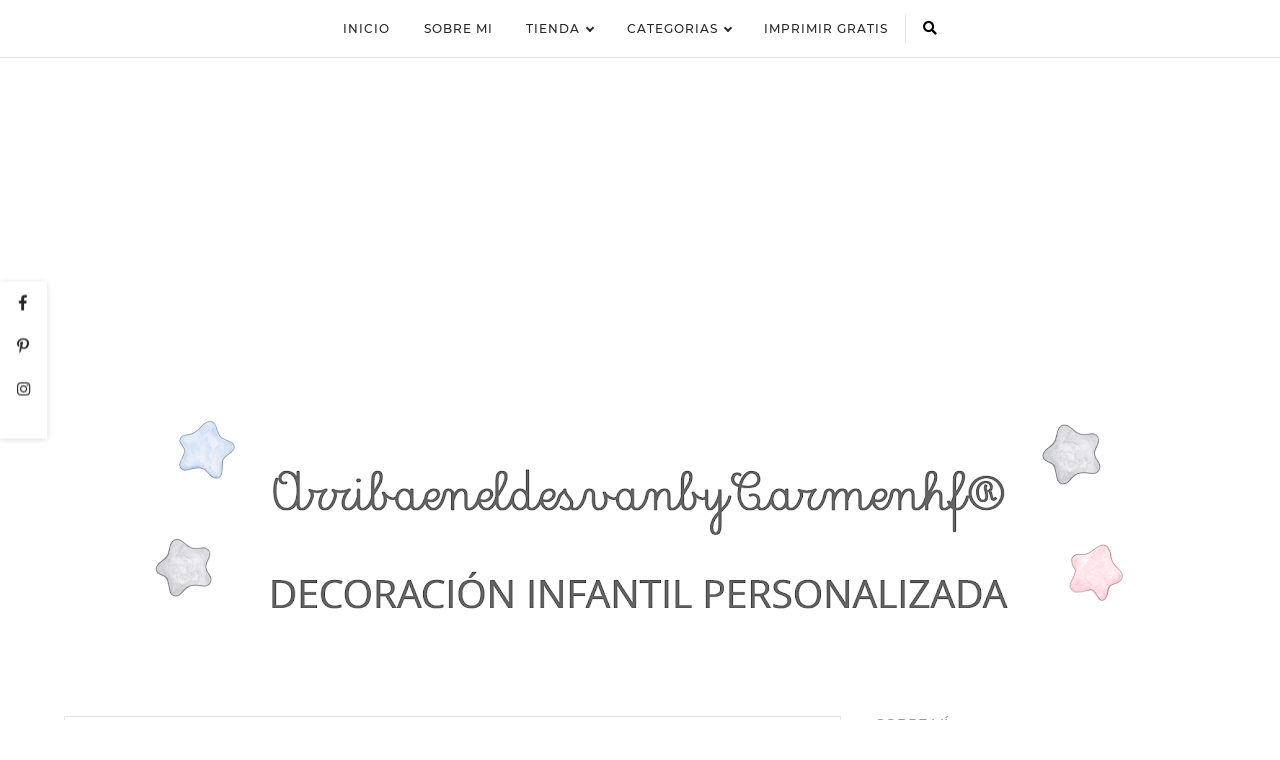

--- FILE ---
content_type: text/html; charset=UTF-8
request_url: https://www.arribaeneldesvanbycarmenhf.com/search/label/letras
body_size: 20288
content:
<!DOCTYPE html>
<html dir='ltr' lang='es' prefix='og: http://ogp.me/ns#' xmlns='http://www.w3.org/1999/xhtml' xmlns:b='http://www.google.com/2005/gml/b' xmlns:data='http://www.google.com/2005/gml/data' xmlns:expr='http://www.google.com/2005/gml/expr'>
<head>
<script async='async' crossorigin='anonymous' src='https://pagead2.googlesyndication.com/pagead/js/adsbygoogle.js?client=ca-pub-1253502426665194'></script>
<!-- arribaeneldesvan_Blog_Blog1_300x250_as -->
<ins class='adsbygoogle' data-ad-client='ca-pub-1253502426665194' data-ad-format='auto' data-ad-slot='8317912211' style='display:block'></ins>
<script>
     (adsbygoogle = window.adsbygoogle || []).push({});
</script>
<!-- Basic data -->
<meta charset='UTF-8'/>
<meta content='general' name='rating'/>
<meta content='website' property='og:type'/>
<!-- App name -->
<meta content='DECORACIÓN INFANTIL PERSONALIZADA ' name='application-name'/>
<meta content='DECORACIÓN INFANTIL PERSONALIZADA ' property='og:site_name'/>
<!-- Meta Referrer Tag -->
<meta content='unsafe-url' name='referrer'/>
<!-- Type of twitter card -->
<meta content='summary_large_image' name='twitter:card'/>
<!-- Responsive viewport -->
<meta content='width=device-width,minimum-scale=1,initial-scale=1' name='viewport'/>
<!-- favicon -->
<link href='https://www.arribaeneldesvanbycarmenhf.com/favicon.ico' rel='icon' type='image/x-icon'/>
<!-- Url canonical -->
<meta content='https://www.arribaeneldesvanbycarmenhf.com/search/label/letras' property='og:url'/>
<meta content='https://www.arribaeneldesvanbycarmenhf.com/search/label/letras' name='twitter:url'/>
<link href='https://www.arribaeneldesvanbycarmenhf.com/search/label/letras' rel='canonical'/>
<!-- Descripcion -->
<meta content='Tienda de decoración infantil artesanal: cuadros infantiles personalizados, siluetas decorativas ,nombres y letras para la pared, álbumes de fotos' property='og:description'/>
<meta content='Tienda de decoración infantil artesanal: cuadros infantiles personalizados, siluetas decorativas ,nombres y letras para la pared, álbumes de fotos' name='twitter:description'/>
<meta content='Tienda de decoración infantil artesanal: cuadros infantiles personalizados, siluetas decorativas ,nombres y letras para la pared, álbumes de fotos' name='description'/>
<!-- Meta Robots -->
<meta content='noindex,nofollow' name='robots'/>
<!-- Featured Image -->
<!-- Titles -->
<meta content='letras' property='og:title'/>
<meta content='letras' name='twitter:title'/>
<title>letras</title>
<!-- Feeds -->
<link href='https://www.arribaeneldesvanbycarmenhf.com/feeds/posts/default' rel='alternate' title='Atom 1.0' type='application/atom+xml'/>
<link href='https://www.arribaeneldesvanbycarmenhf.com/feeds/posts/default?alt=rss' rel='alternate' title='RSS 2.0' type='application/rss+xml'/>
<!-- Sitelinks Searchbox -->
<script type='application/ld+json'>
{
    "@context": "http://schema.org",
    "@type": "WebSite",
    "url": "https://www.arribaeneldesvanbycarmenhf.com/",
    "potentialAction": {
        "@type": "SearchAction",
        "target": "https://www.arribaeneldesvanbycarmenhf.com/search?q={search_term_string}",
        "query-input": "required name=search_term_string"
    }
}
</script>
<style>/*<![CDATA[*/
/* Google Font */
@font-face {
  font-family: 'Montserrat';
  font-style: normal;
  font-weight: 300;
  src: local('Montserrat Light'), local('Montserrat-Light'), url(https://fonts.gstatic.com/s/montserrat/v12/JTURjIg1_i6t8kCHKm45_cJD3gnD-A.woff) format('woff');
}
@font-face {
  font-family: 'Montserrat';
  font-style: normal;
  font-weight: 400;
  src: local('Montserrat Regular'), local('Montserrat-Regular'), url(https://fonts.gstatic.com/s/montserrat/v12/JTUSjIg1_i6t8kCHKm459WlhzQ.woff) format('woff');
}
@font-face {
  font-family: 'Montserrat';
  font-style: normal;
  font-weight: 500;
  src: local('Montserrat Medium'), local('Montserrat-Medium'), url(https://fonts.gstatic.com/s/montserrat/v12/JTURjIg1_i6t8kCHKm45_ZpC3gnD-A.woff) format('woff');
}
@font-face {
  font-family: 'Montserrat';
  font-style: normal;
  font-weight: 600;
  src: local('Montserrat SemiBold'), local('Montserrat-SemiBold'), url(https://fonts.gstatic.com/s/montserrat/v12/JTURjIg1_i6t8kCHKm45_bZF3gnD-A.woff) format('woff');
}
@font-face {
  font-family: 'Montserrat';
  font-style: normal;
  font-weight: 700;
  src: local('Montserrat Bold'), local('Montserrat-Bold'), url(https://fonts.gstatic.com/s/montserrat/v12/JTURjIg1_i6t8kCHKm45_dJE3gnD-A.woff) format('woff');
}
/*!
 * Whale v1.5.2
 * Copyright 2017-2018 zkreations
 * Developed by Daniel Abel M. (instagram.com/danie.abel)
 * Licensed under MIT (github.com/zkreations/whale/blob/master/LICENSE)
 * normalize.css v8.0.0 Licensed under MIT (github.com/necolas/normalize.css)
 */html{line-height:1.15;-webkit-text-size-adjust:100%}body{margin:0}hr{box-sizing:content-box;height:0;overflow:visible}pre{font-family:monospace,monospace;font-size:1em}a{background-color:transparent}abbr[title]{border-bottom:none;text-decoration:underline;-webkit-text-decoration:underline dotted;text-decoration:underline dotted}b,strong{font-weight:bolder}code,kbd,samp{font-family:monospace,monospace;font-size:1em}sub,sup{font-size:75%;line-height:0;position:relative;vertical-align:baseline}sub{bottom:-.25em}sup{top:-.5em}img{border-style:none}svg:not(:root){overflow:hidden}button,input,optgroup,select,textarea{font-family:inherit;font-size:inherit;line-height:inherit;margin:0}button,input{overflow:visible}button,select{text-transform:none}[type=button],[type=reset],[type=submit],button{-webkit-appearance:button}[type=button]::-moz-focus-inner,[type=reset]::-moz-focus-inner,[type=submit]::-moz-focus-inner,button::-moz-focus-inner{border-style:none;padding:0}[type=button]:-moz-focusring,[type=reset]:-moz-focusring,[type=submit]:-moz-focusring,button:-moz-focusring{outline:1px dotted ButtonText}fieldset{padding:.35em .75em .625em}legend{box-sizing:border-box;color:inherit;display:table;max-width:100%;padding:0;white-space:normal}progress{vertical-align:baseline}textarea{overflow:auto}[type=checkbox],[type=radio]{box-sizing:border-box;padding:0}[type=number]::-webkit-inner-spin-button,[type=number]::-webkit-outer-spin-button{height:auto}[type=search]{-webkit-appearance:textfield;outline-offset:-2px}[type=search]::-webkit-search-decoration{-webkit-appearance:none}::-webkit-file-upload-button{-webkit-appearance:button;font:inherit}details{display:block}summary{display:list-item}template{display:none}[hidden]{display:none}*,::after,::before{box-sizing:border-box}html{-webkit-text-size-adjust:100%;-ms-text-size-adjust:100%;-ms-overflow-style:scrollbar;-webkit-tap-highlight-color:transparent}body{font-family:-apple-system,BlinkMacSystemFont,"Segoe UI",Roboto,Helvetica,Arial,sans-serif,"Apple Color Emoji","Segoe UI Emoji","Segoe UI Symbol";font-size:1rem;font-weight:400;line-height:1.5;text-align:left}[tabindex="-1"]:focus{outline:0!important}a{color:#2196f3;text-decoration:none;background-color:transparent;-webkit-text-decoration-skip:objects}a:hover{color:#1565c0}a:active,a:focus,a:hover{text-decoration:none;outline-width:0}a:not([href]):not([tabindex]){color:inherit;text-decoration:none}a:not([href]):not([tabindex]):focus,a:not([href]):not([tabindex]):hover{color:inherit;text-decoration:none}a:not([href]):not([tabindex]):focus{outline:0}dl,ol,ul{margin-top:0;padding-left:0;margin-bottom:0;list-style:none}ol ol,ol ul,ul ol,ul ul{margin-bottom:0}.h1,.h2,.h3,.h4,.h5,.h6,h1,h2,h3,h4,h5,h6{margin-top:0;margin-bottom:.5rem;font-family:inherit;font-weight:500;line-height:1.2;color:inherit;display:block}.h1,h1{font-size:2.5rem}.h2,h2{font-size:2rem}.h3,h3{font-size:1.75rem}.h4,h4{font-size:1.5rem}.h5,h5{font-size:1.25rem}.h6,h6{font-size:1rem}.small,small{font-size:80%;font-weight:400}.mark,mark{padding:.2em;background-color:#fff9c4}.abbr,abbr{font-size:90%;text-decoration:underline;-webkit-text-decoration:underline dotted;text-decoration:underline dotted;border-bottom:0;cursor:help;text-transform:uppercase}table{border-spacing:0;border-collapse:collapse;background-color:transparent}[role=button],a,button,input,label,select,textarea{-ms-touch-action:manipulation;touch-action:manipulation}figure{margin:0 0 1rem}img{display:inline-block;max-width:100%;vertical-align:middle}embed,iframe,object{margin:0;padding:0;border:0;outline:0}video{max-width:100%;display:block;height:auto}p{margin-top:0;margin-bottom:0}.container{margin-right:auto;margin-left:auto}.fixed-top{position:fixed;top:0;left:0;right:0;z-index:1100}.fixed-bottom{position:fixed;top:0;left:0;right:0;z-index:1100}button,input,textarea{background:none transparent;padding:0;margin:0;border:0;outline:0;box-shadow:none;font:inherit;vertical-align:baseline}.form-input{display:block;width:100%;padding:.5rem .8rem;line-height:1.5;background-color:#fff;background-clip:padding-box;border:1px solid #cfd8dc}.btn{display:inline-block;font-weight:400;text-align:center;white-space:nowrap;vertical-align:middle;-webkit-user-select:none;-moz-user-select:none;-ms-user-select:none;user-select:none;padding:.5rem .8rem;line-height:1.5;cursor:pointer}.embed-fluid{position:relative;display:block;width:100%;padding:0;overflow:hidden}.embed-fluid embed,.embed-fluid iframe,.embed-fluid object,.embed-fluid video,.embed-item{position:absolute;top:0;left:0;width:100%;height:100%}.embed-fluid::before{display:block;content:""}.embed-fluid-21by9::before{padding-top:42.857143%}.embed-fluid-16by9::before{padding-top:56.25%}.embed-fluid-4by3::before{padding-top:75%}.embed-fluid-1by1::before{padding-top:100%}.table-fluid{display:block;width:100%;overflow-x:auto;-webkit-overflow-scrolling:touch;-ms-overflow-style:-ms-autohiding-scrollbar}.dropdown-menu{display:-ms-flexbox;display:flex}.dropdown-menu li{position:relative;display:-ms-flexbox;display:flex;-ms-flex-direction:column;flex-direction:column}.dropdown-menu a{display:-ms-flexbox;display:flex;-ms-flex-align:center;align-items:center;font-size:1rem;-ms-flex:1 0 auto;flex:1 0 auto}.dropdown-menu ul{visibility:hidden;max-height:0}.dropdown-menu .is-arrow{margin-left:auto}.dropdown-menu .is-parent>a .is-arrow::after{content:"";display:inline-block;width:0;height:0;vertical-align:middle;border-right:4px solid transparent;border-left:4px solid transparent;border-top:4px dashed;margin-left:.5rem}@media (max-width:991px){.dropdown-menu ul.is-active{visibility:visible;max-height:inherit}.dropdown-menu ul{overflow:hidden}.dropdown-menu{-ms-flex-direction:column;flex-direction:column}}@media (min-width:992px){.dropdown-menu ul{text-align:left;top:0;left:100%;position:absolute;min-width:100%}.dropdown-menu a{white-space:nowrap}.dropdown-menu>li>ul{top:100%;left:0}.dropdown-menu li>ul{pointer-events:none}.dropdown-menu li:hover>ul{visibility:visible;max-height:inherit;pointer-events:all}.dropdown-menu ul .is-parent>a .is-arrow::after{border-left:4px dashed;border-right:0 transparent;border-top:4px solid transparent;border-bottom:4px solid transparent}}.wjs-panel:not(.is-active){display:none}.clearfix::after{display:block;content:"";clear:both}.float-left{float:left}.float-right{float:right}.float-none{float:none}.display-none{display:none!important}.display-inline{display:inline}.display-inline-block{display:inline-block}.display-block{display:block}.display-table{display:table}.display-table-row{display:table-row}.display-table-cell{display:table-cell}.display-flex{display:-ms-flexbox;display:flex}.display-inline-flex{display:-ms-inline-flexbox;display:inline-flex}.flex-none{-ms-flex:none;flex:none}.flex-auto{-ms-flex:auto;flex:auto}.flex-fill{-ms-flex:1 1 auto;flex:1 1 auto}.flex-grow-0{-ms-flex-positive:0;flex-grow:0}.flex-grow-1{-ms-flex-positive:1;flex-grow:1}.flex-shrink-0{-ms-flex-negative:0;flex-shrink:0}.flex-shrink-1{-ms-flex-negative:1;flex-shrink:1}.flex-wrap{-ms-flex-wrap:wrap;flex-wrap:wrap}.flex-wrap-reverse{-ms-flex-wrap:wrap-reverse;flex-wrap:wrap-reverse}.flex-column{-ms-flex-direction:column;flex-direction:column}.flex-column-reverse{-ms-flex-direction:column-reverse;flex-direction:column-reverse}.flex-row{-ms-flex-direction:row;flex-direction:row}.flex-row-reverse{-ms-flex-direction:row-reverse;flex-direction:row-reverse}.justify-content-center{-ms-flex-pack:center;justify-content:center}.justify-content-end{-ms-flex-pack:end;justify-content:flex-end}.justify-content-start{-ms-flex-pack:start;justify-content:flex-start}.justify-content-around{-ms-flex-pack:distribute;justify-content:space-around}.justify-content-between{-ms-flex-pack:justify;justify-content:space-between}.align-content-center{-ms-flex-line-pack:center;align-content:center}.align-content-end{-ms-flex-line-pack:end;align-content:flex-end}.align-content-start{-ms-flex-line-pack:start;align-content:flex-start}.align-content-around{-ms-flex-line-pack:distribute;align-content:space-around}.align-content-between{-ms-flex-line-pack:justify;align-content:space-between}.align-content-stretch{-ms-flex-line-pack:stretch;align-content:stretch}.align-items-baseline{-ms-flex-align:baseline;align-items:baseline}.align-items-center{-ms-flex-align:center;align-items:center}.align-items-end{-ms-flex-align:end;align-items:flex-end}.align-items-start{-ms-flex-align:start;align-items:flex-start}.align-items-stretch{-ms-flex-align:stretch;align-items:stretch}.align-self-auto{-ms-flex-item-align:auto;-ms-grid-row-align:auto;align-self:auto}.align-self-baseline{-ms-flex-item-align:baseline;align-self:baseline}.align-self-center{-ms-flex-item-align:center;-ms-grid-row-align:center;align-self:center}.align-self-end{-ms-flex-item-align:end;align-self:flex-end}.align-self-start{-ms-flex-item-align:start;align-self:flex-start}.align-self-stretch{-ms-flex-item-align:stretch;-ms-grid-row-align:stretch;align-self:stretch}.row{display:-ms-flexbox;display:flex;-ms-flex-align:start;align-items:flex-start;-ms-flex-wrap:wrap;flex-wrap:wrap;margin-right:-.5rem;margin-left:-.5rem}[class*=col-]{padding-right:.5rem;padding-left:.5rem;-ms-flex-preferred-size:auto;flex-basis:auto;-ms-flex-positive:1;flex-grow:1;-ms-flex-negative:1;flex-shrink:1;width:100%}.no-gutters{margin-right:0;margin-left:0}.no-gutters>[class*=col-]{padding-right:0;padding-left:0}.col-auto{-ms-flex:0 0 auto;flex:0 0 auto;width:auto;max-width:none}.col-1{-ms-flex:0 0 8.333333%;flex:0 0 8.333333%;max-width:8.333333%}.col-2{-ms-flex:0 0 16.666667%;flex:0 0 16.666667%;max-width:16.666667%}.col-3{-ms-flex:0 0 25%;flex:0 0 25%;max-width:25%}.col-4{-ms-flex:0 0 33.333333%;flex:0 0 33.333333%;max-width:33.333333%}.col-5{-ms-flex:0 0 41.666667%;flex:0 0 41.666667%;max-width:41.666667%}.col-6{-ms-flex:0 0 50%;flex:0 0 50%;max-width:50%}.col-7{-ms-flex:0 0 58.333333%;flex:0 0 58.333333%;max-width:58.333333%}.col-8{-ms-flex:0 0 66.666667%;flex:0 0 66.666667%;max-width:66.666667%}.col-9{-ms-flex:0 0 75%;flex:0 0 75%;max-width:75%}.col-10{-ms-flex:0 0 83.333333%;flex:0 0 83.333333%;max-width:83.333333%}.col-11{-ms-flex:0 0 91.666667%;flex:0 0 91.666667%;max-width:91.666667%}.col-12{-ms-flex:0 0 100%;flex:0 0 100%;max-width:100%}.order-first{-ms-flex-order:-1;order:-1}.order-last{-ms-flex-order:13;order:13}.order-0{-ms-flex-order:0;order:0}.order-1{-ms-flex-order:1;order:1}.order-2{-ms-flex-order:2;order:2}.order-3{-ms-flex-order:3;order:3}.order-4{-ms-flex-order:4;order:4}.order-5{-ms-flex-order:5;order:5}.order-6{-ms-flex-order:6;order:6}.order-7{-ms-flex-order:7;order:7}.order-8{-ms-flex-order:8;order:8}.order-9{-ms-flex-order:9;order:9}.order-10{-ms-flex-order:10;order:10}.order-11{-ms-flex-order:11;order:11}.order-12{-ms-flex-order:12;order:12}.offset-1{margin-left:8.333333%}.offset-2{margin-left:16.666667%}.offset-3{margin-left:25%}.offset-4{margin-left:33.333333%}.offset-5{margin-left:41.666667%}.offset-6{margin-left:50%}.offset-7{margin-left:58.333333%}.offset-8{margin-left:66.666667%}.offset-9{margin-left:75%}.offset-10{margin-left:83.333333%}.offset-11{margin-left:91.666667%}@media (min-width:576px){.float-left-sm{float:left}.float-right-sm{float:right}.float-none-sm{float:none}.display-none-sm{display:none!important}.display-inline-sm{display:inline}.display-inline-block-sm{display:inline-block}.display-block-sm{display:block}.display-table-sm{display:table}.display-table-row-sm{display:table-row}.display-table-cell-sm{display:table-cell}.display-flex-sm{display:-ms-flexbox;display:flex}.display-inline-flex-sm{display:-ms-inline-flexbox;display:inline-flex}.flex-none-sm{-ms-flex:none;flex:none}.flex-auto-sm{-ms-flex:auto;flex:auto}.flex-fill-sm{-ms-flex:1 1 auto;flex:1 1 auto}.flex-grow-0-sm{-ms-flex-positive:0;flex-grow:0}.flex-grow-1-sm{-ms-flex-positive:1;flex-grow:1}.flex-shrink-0-sm{-ms-flex-negative:0;flex-shrink:0}.flex-shrink-1-sm{-ms-flex-negative:1;flex-shrink:1}.flex-wrap-sm{-ms-flex-wrap:wrap;flex-wrap:wrap}.flex-wrap-reverse-sm{-ms-flex-wrap:wrap-reverse;flex-wrap:wrap-reverse}.flex-column-sm{-ms-flex-direction:column;flex-direction:column}.flex-column-reverse-sm{-ms-flex-direction:column-reverse;flex-direction:column-reverse}.flex-row-sm{-ms-flex-direction:row;flex-direction:row}.flex-row-reverse-sm{-ms-flex-direction:row-reverse;flex-direction:row-reverse}.justify-content-center-sm{-ms-flex-pack:center;justify-content:center}.justify-content-end-sm{-ms-flex-pack:end;justify-content:flex-end}.justify-content-start-sm{-ms-flex-pack:start;justify-content:flex-start}.justify-content-around-sm{-ms-flex-pack:distribute;justify-content:space-around}.justify-content-between-sm{-ms-flex-pack:justify;justify-content:space-between}.align-content-center-sm{-ms-flex-line-pack:center;align-content:center}.align-content-end-sm{-ms-flex-line-pack:end;align-content:flex-end}.align-content-start-sm{-ms-flex-line-pack:start;align-content:flex-start}.align-content-around-sm{-ms-flex-line-pack:distribute;align-content:space-around}.align-content-between-sm{-ms-flex-line-pack:justify;align-content:space-between}.align-content-stretch-sm{-ms-flex-line-pack:stretch;align-content:stretch}.align-items-baseline-sm{-ms-flex-align:baseline;align-items:baseline}.align-items-center-sm{-ms-flex-align:center;align-items:center}.align-items-end-sm{-ms-flex-align:end;align-items:flex-end}.align-items-start-sm{-ms-flex-align:start;align-items:flex-start}.align-items-stretch-sm{-ms-flex-align:stretch;align-items:stretch}.align-self-auto-sm{-ms-flex-item-align:auto;-ms-grid-row-align:auto;align-self:auto}.align-self-baseline-sm{-ms-flex-item-align:baseline;align-self:baseline}.align-self-center-sm{-ms-flex-item-align:center;-ms-grid-row-align:center;align-self:center}.align-self-end-sm{-ms-flex-item-align:end;align-self:flex-end}.align-self-start-sm{-ms-flex-item-align:start;align-self:flex-start}.align-self-stretch-sm{-ms-flex-item-align:stretch;-ms-grid-row-align:stretch;align-self:stretch}.col-auto-sm{-ms-flex:0 0 auto;flex:0 0 auto;width:auto;max-width:none}.col-1-sm{-ms-flex:0 0 8.333333%;flex:0 0 8.333333%;max-width:8.333333%}.col-2-sm{-ms-flex:0 0 16.666667%;flex:0 0 16.666667%;max-width:16.666667%}.col-3-sm{-ms-flex:0 0 25%;flex:0 0 25%;max-width:25%}.col-4-sm{-ms-flex:0 0 33.333333%;flex:0 0 33.333333%;max-width:33.333333%}.col-5-sm{-ms-flex:0 0 41.666667%;flex:0 0 41.666667%;max-width:41.666667%}.col-6-sm{-ms-flex:0 0 50%;flex:0 0 50%;max-width:50%}.col-7-sm{-ms-flex:0 0 58.333333%;flex:0 0 58.333333%;max-width:58.333333%}.col-8-sm{-ms-flex:0 0 66.666667%;flex:0 0 66.666667%;max-width:66.666667%}.col-9-sm{-ms-flex:0 0 75%;flex:0 0 75%;max-width:75%}.col-10-sm{-ms-flex:0 0 83.333333%;flex:0 0 83.333333%;max-width:83.333333%}.col-11-sm{-ms-flex:0 0 91.666667%;flex:0 0 91.666667%;max-width:91.666667%}.col-12-sm{-ms-flex:0 0 100%;flex:0 0 100%;max-width:100%}.order-first-sm{-ms-flex-order:-1;order:-1}.order-last-sm{-ms-flex-order:13;order:13}.order-0-sm{-ms-flex-order:0;order:0}.order-1-sm{-ms-flex-order:1;order:1}.order-2-sm{-ms-flex-order:2;order:2}.order-3-sm{-ms-flex-order:3;order:3}.order-4-sm{-ms-flex-order:4;order:4}.order-5-sm{-ms-flex-order:5;order:5}.order-6-sm{-ms-flex-order:6;order:6}.order-7-sm{-ms-flex-order:7;order:7}.order-8-sm{-ms-flex-order:8;order:8}.order-9-sm{-ms-flex-order:9;order:9}.order-10-sm{-ms-flex-order:10;order:10}.order-11-sm{-ms-flex-order:11;order:11}.order-12-sm{-ms-flex-order:12;order:12}.offset-1-sm{margin-left:8.333333%}.offset-2-sm{margin-left:16.666667%}.offset-3-sm{margin-left:25%}.offset-4-sm{margin-left:33.333333%}.offset-5-sm{margin-left:41.666667%}.offset-6-sm{margin-left:50%}.offset-7-sm{margin-left:58.333333%}.offset-8-sm{margin-left:66.666667%}.offset-9-sm{margin-left:75%}.offset-10-sm{margin-left:83.333333%}.offset-11-sm{margin-left:91.666667%}}@media (min-width:768px){.float-left-md{float:left}.float-right-md{float:right}.float-none-md{float:none}.display-none-md{display:none!important}.display-inline-md{display:inline}.display-inline-block-md{display:inline-block}.display-block-md{display:block}.display-table-md{display:table}.display-table-row-md{display:table-row}.display-table-cell-md{display:table-cell}.display-flex-md{display:-ms-flexbox;display:flex}.display-inline-flex-md{display:-ms-inline-flexbox;display:inline-flex}.flex-none-md{-ms-flex:none;flex:none}.flex-auto-md{-ms-flex:auto;flex:auto}.flex-fill-md{-ms-flex:1 1 auto;flex:1 1 auto}.flex-grow-0-md{-ms-flex-positive:0;flex-grow:0}.flex-grow-1-md{-ms-flex-positive:1;flex-grow:1}.flex-shrink-0-md{-ms-flex-negative:0;flex-shrink:0}.flex-shrink-1-md{-ms-flex-negative:1;flex-shrink:1}.flex-wrap-md{-ms-flex-wrap:wrap;flex-wrap:wrap}.flex-wrap-reverse-md{-ms-flex-wrap:wrap-reverse;flex-wrap:wrap-reverse}.flex-column-md{-ms-flex-direction:column;flex-direction:column}.flex-column-reverse-md{-ms-flex-direction:column-reverse;flex-direction:column-reverse}.flex-row-md{-ms-flex-direction:row;flex-direction:row}.flex-row-reverse-md{-ms-flex-direction:row-reverse;flex-direction:row-reverse}.justify-content-center-md{-ms-flex-pack:center;justify-content:center}.justify-content-end-md{-ms-flex-pack:end;justify-content:flex-end}.justify-content-start-md{-ms-flex-pack:start;justify-content:flex-start}.justify-content-around-md{-ms-flex-pack:distribute;justify-content:space-around}.justify-content-between-md{-ms-flex-pack:justify;justify-content:space-between}.align-content-center-md{-ms-flex-line-pack:center;align-content:center}.align-content-end-md{-ms-flex-line-pack:end;align-content:flex-end}.align-content-start-md{-ms-flex-line-pack:start;align-content:flex-start}.align-content-around-md{-ms-flex-line-pack:distribute;align-content:space-around}.align-content-between-md{-ms-flex-line-pack:justify;align-content:space-between}.align-content-stretch-md{-ms-flex-line-pack:stretch;align-content:stretch}.align-items-baseline-md{-ms-flex-align:baseline;align-items:baseline}.align-items-center-md{-ms-flex-align:center;align-items:center}.align-items-end-md{-ms-flex-align:end;align-items:flex-end}.align-items-start-md{-ms-flex-align:start;align-items:flex-start}.align-items-stretch-md{-ms-flex-align:stretch;align-items:stretch}.align-self-auto-md{-ms-flex-item-align:auto;-ms-grid-row-align:auto;align-self:auto}.align-self-baseline-md{-ms-flex-item-align:baseline;align-self:baseline}.align-self-center-md{-ms-flex-item-align:center;-ms-grid-row-align:center;align-self:center}.align-self-end-md{-ms-flex-item-align:end;align-self:flex-end}.align-self-start-md{-ms-flex-item-align:start;align-self:flex-start}.align-self-stretch-md{-ms-flex-item-align:stretch;-ms-grid-row-align:stretch;align-self:stretch}.col-auto-md{-ms-flex:0 0 auto;flex:0 0 auto;width:auto;max-width:none}.col-1-md{-ms-flex:0 0 8.333333%;flex:0 0 8.333333%;max-width:8.333333%}.col-2-md{-ms-flex:0 0 16.666667%;flex:0 0 16.666667%;max-width:16.666667%}.col-3-md{-ms-flex:0 0 25%;flex:0 0 25%;max-width:25%}.col-4-md{-ms-flex:0 0 33.333333%;flex:0 0 33.333333%;max-width:33.333333%}.col-5-md{-ms-flex:0 0 41.666667%;flex:0 0 41.666667%;max-width:41.666667%}.col-6-md{-ms-flex:0 0 50%;flex:0 0 50%;max-width:50%}.col-7-md{-ms-flex:0 0 58.333333%;flex:0 0 58.333333%;max-width:58.333333%}.col-8-md{-ms-flex:0 0 66.666667%;flex:0 0 66.666667%;max-width:66.666667%}.col-9-md{-ms-flex:0 0 75%;flex:0 0 75%;max-width:75%}.col-10-md{-ms-flex:0 0 83.333333%;flex:0 0 83.333333%;max-width:83.333333%}.col-11-md{-ms-flex:0 0 91.666667%;flex:0 0 91.666667%;max-width:91.666667%}.col-12-md{-ms-flex:0 0 100%;flex:0 0 100%;max-width:100%}.order-first-md{-ms-flex-order:-1;order:-1}.order-last-md{-ms-flex-order:13;order:13}.order-0-md{-ms-flex-order:0;order:0}.order-1-md{-ms-flex-order:1;order:1}.order-2-md{-ms-flex-order:2;order:2}.order-3-md{-ms-flex-order:3;order:3}.order-4-md{-ms-flex-order:4;order:4}.order-5-md{-ms-flex-order:5;order:5}.order-6-md{-ms-flex-order:6;order:6}.order-7-md{-ms-flex-order:7;order:7}.order-8-md{-ms-flex-order:8;order:8}.order-9-md{-ms-flex-order:9;order:9}.order-10-md{-ms-flex-order:10;order:10}.order-11-md{-ms-flex-order:11;order:11}.order-12-md{-ms-flex-order:12;order:12}.offset-1-md{margin-left:8.333333%}.offset-2-md{margin-left:16.666667%}.offset-3-md{margin-left:25%}.offset-4-md{margin-left:33.333333%}.offset-5-md{margin-left:41.666667%}.offset-6-md{margin-left:50%}.offset-7-md{margin-left:58.333333%}.offset-8-md{margin-left:66.666667%}.offset-9-md{margin-left:75%}.offset-10-md{margin-left:83.333333%}.offset-11-md{margin-left:91.666667%}}@media (min-width:992px){.float-left-lg{float:left}.float-right-lg{float:right}.float-none-lg{float:none}.display-none-lg{display:none!important}.display-inline-lg{display:inline}.display-inline-block-lg{display:inline-block}.display-block-lg{display:block}.display-table-lg{display:table}.display-table-row-lg{display:table-row}.display-table-cell-lg{display:table-cell}.display-flex-lg{display:-ms-flexbox;display:flex}.display-inline-flex-lg{display:-ms-inline-flexbox;display:inline-flex}.flex-none-lg{-ms-flex:none;flex:none}.flex-auto-lg{-ms-flex:auto;flex:auto}.flex-fill-lg{-ms-flex:1 1 auto;flex:1 1 auto}.flex-grow-0-lg{-ms-flex-positive:0;flex-grow:0}.flex-grow-1-lg{-ms-flex-positive:1;flex-grow:1}.flex-shrink-0-lg{-ms-flex-negative:0;flex-shrink:0}.flex-shrink-1-lg{-ms-flex-negative:1;flex-shrink:1}.flex-wrap-lg{-ms-flex-wrap:wrap;flex-wrap:wrap}.flex-wrap-reverse-lg{-ms-flex-wrap:wrap-reverse;flex-wrap:wrap-reverse}.flex-column-lg{-ms-flex-direction:column;flex-direction:column}.flex-column-reverse-lg{-ms-flex-direction:column-reverse;flex-direction:column-reverse}.flex-row-lg{-ms-flex-direction:row;flex-direction:row}.flex-row-reverse-lg{-ms-flex-direction:row-reverse;flex-direction:row-reverse}.justify-content-center-lg{-ms-flex-pack:center;justify-content:center}.justify-content-end-lg{-ms-flex-pack:end;justify-content:flex-end}.justify-content-start-lg{-ms-flex-pack:start;justify-content:flex-start}.justify-content-around-lg{-ms-flex-pack:distribute;justify-content:space-around}.justify-content-between-lg{-ms-flex-pack:justify;justify-content:space-between}.align-content-center-lg{-ms-flex-line-pack:center;align-content:center}.align-content-end-lg{-ms-flex-line-pack:end;align-content:flex-end}.align-content-start-lg{-ms-flex-line-pack:start;align-content:flex-start}.align-content-around-lg{-ms-flex-line-pack:distribute;align-content:space-around}.align-content-between-lg{-ms-flex-line-pack:justify;align-content:space-between}.align-content-stretch-lg{-ms-flex-line-pack:stretch;align-content:stretch}.align-items-baseline-lg{-ms-flex-align:baseline;align-items:baseline}.align-items-center-lg{-ms-flex-align:center;align-items:center}.align-items-end-lg{-ms-flex-align:end;align-items:flex-end}.align-items-start-lg{-ms-flex-align:start;align-items:flex-start}.align-items-stretch-lg{-ms-flex-align:stretch;align-items:stretch}.align-self-auto-lg{-ms-flex-item-align:auto;-ms-grid-row-align:auto;align-self:auto}.align-self-baseline-lg{-ms-flex-item-align:baseline;align-self:baseline}.align-self-center-lg{-ms-flex-item-align:center;-ms-grid-row-align:center;align-self:center}.align-self-end-lg{-ms-flex-item-align:end;align-self:flex-end}.align-self-start-lg{-ms-flex-item-align:start;align-self:flex-start}.align-self-stretch-lg{-ms-flex-item-align:stretch;-ms-grid-row-align:stretch;align-self:stretch}.col-auto-lg{-ms-flex:0 0 auto;flex:0 0 auto;width:auto;max-width:none}.col-1-lg{-ms-flex:0 0 8.333333%;flex:0 0 8.333333%;max-width:8.333333%}.col-2-lg{-ms-flex:0 0 16.666667%;flex:0 0 16.666667%;max-width:16.666667%}.col-3-lg{-ms-flex:0 0 25%;flex:0 0 25%;max-width:25%}.col-4-lg{-ms-flex:0 0 33.333333%;flex:0 0 33.333333%;max-width:33.333333%}.col-5-lg{-ms-flex:0 0 41.666667%;flex:0 0 41.666667%;max-width:41.666667%}.col-6-lg{-ms-flex:0 0 50%;flex:0 0 50%;max-width:50%}.col-7-lg{-ms-flex:0 0 58.333333%;flex:0 0 58.333333%;max-width:58.333333%}.col-8-lg{-ms-flex:0 0 66.666667%;flex:0 0 66.666667%;max-width:66.666667%}.col-9-lg{-ms-flex:0 0 75%;flex:0 0 75%;max-width:75%}.col-10-lg{-ms-flex:0 0 83.333333%;flex:0 0 83.333333%;max-width:83.333333%}.col-11-lg{-ms-flex:0 0 91.666667%;flex:0 0 91.666667%;max-width:91.666667%}.col-12-lg{-ms-flex:0 0 100%;flex:0 0 100%;max-width:100%}.order-first-lg{-ms-flex-order:-1;order:-1}.order-last-lg{-ms-flex-order:13;order:13}.order-0-lg{-ms-flex-order:0;order:0}.order-1-lg{-ms-flex-order:1;order:1}.order-2-lg{-ms-flex-order:2;order:2}.order-3-lg{-ms-flex-order:3;order:3}.order-4-lg{-ms-flex-order:4;order:4}.order-5-lg{-ms-flex-order:5;order:5}.order-6-lg{-ms-flex-order:6;order:6}.order-7-lg{-ms-flex-order:7;order:7}.order-8-lg{-ms-flex-order:8;order:8}.order-9-lg{-ms-flex-order:9;order:9}.order-10-lg{-ms-flex-order:10;order:10}.order-11-lg{-ms-flex-order:11;order:11}.order-12-lg{-ms-flex-order:12;order:12}.offset-1-lg{margin-left:8.333333%}.offset-2-lg{margin-left:16.666667%}.offset-3-lg{margin-left:25%}.offset-4-lg{margin-left:33.333333%}.offset-5-lg{margin-left:41.666667%}.offset-6-lg{margin-left:50%}.offset-7-lg{margin-left:58.333333%}.offset-8-lg{margin-left:66.666667%}.offset-9-lg{margin-left:75%}.offset-10-lg{margin-left:83.333333%}.offset-11-lg{margin-left:91.666667%}}@media (min-width:1200px){.float-left-lx{float:left}.float-right-lx{float:right}.float-none-lx{float:none}.display-none-xl{display:none!important}.display-inline-xl{display:inline}.display-inline-block-xl{display:inline-block}.display-block-xl{display:block}.display-table-xl{display:table}.display-table-row-xl{display:table-row}.display-table-cell-xl{display:table-cell}.display-flex-xl{display:-ms-flexbox;display:flex}.display-inline-flex-xl{display:-ms-inline-flexbox;display:inline-flex}.flex-none-xl{-ms-flex:none;flex:none}.flex-auto-xl{-ms-flex:auto;flex:auto}.flex-fill-xl{-ms-flex:1 1 auto;flex:1 1 auto}.flex-grow-0-xl{-ms-flex-positive:0;flex-grow:0}.flex-grow-1-xl{-ms-flex-positive:1;flex-grow:1}.flex-shrink-0-xl{-ms-flex-negative:0;flex-shrink:0}.flex-shrink-1-xl{-ms-flex-negative:1;flex-shrink:1}.flex-wrap-xl{-ms-flex-wrap:wrap;flex-wrap:wrap}.flex-wrap-reverse-xl{-ms-flex-wrap:wrap-reverse;flex-wrap:wrap-reverse}.flex-column-xl{-ms-flex-direction:column;flex-direction:column}.flex-column-reverse-xl{-ms-flex-direction:column-reverse;flex-direction:column-reverse}.flex-row-xl{-ms-flex-direction:row;flex-direction:row}.flex-row-reverse-xl{-ms-flex-direction:row-reverse;flex-direction:row-reverse}.justify-content-center-xl{-ms-flex-pack:center;justify-content:center}.justify-content-end-xl{-ms-flex-pack:end;justify-content:flex-end}.justify-content-start-xl{-ms-flex-pack:start;justify-content:flex-start}.justify-content-around-xl{-ms-flex-pack:distribute;justify-content:space-around}.justify-content-between-xl{-ms-flex-pack:justify;justify-content:space-between}.align-content-center-xl{-ms-flex-line-pack:center;align-content:center}.align-content-end-xl{-ms-flex-line-pack:end;align-content:flex-end}.align-content-start-xl{-ms-flex-line-pack:start;align-content:flex-start}.align-content-around-xl{-ms-flex-line-pack:distribute;align-content:space-around}.align-content-between-xl{-ms-flex-line-pack:justify;align-content:space-between}.align-content-stretch-xl{-ms-flex-line-pack:stretch;align-content:stretch}.align-items-baseline-xl{-ms-flex-align:baseline;align-items:baseline}.align-items-center-xl{-ms-flex-align:center;align-items:center}.align-items-end-xl{-ms-flex-align:end;align-items:flex-end}.align-items-start-xl{-ms-flex-align:start;align-items:flex-start}.align-items-stretch-xl{-ms-flex-align:stretch;align-items:stretch}.align-self-auto-xl{-ms-flex-item-align:auto;-ms-grid-row-align:auto;align-self:auto}.align-self-baseline-xl{-ms-flex-item-align:baseline;align-self:baseline}.align-self-center-xl{-ms-flex-item-align:center;-ms-grid-row-align:center;align-self:center}.align-self-end-xl{-ms-flex-item-align:end;align-self:flex-end}.align-self-start-xl{-ms-flex-item-align:start;align-self:flex-start}.align-self-stretch-xl{-ms-flex-item-align:stretch;-ms-grid-row-align:stretch;align-self:stretch}.col-auto-xl{-ms-flex:0 0 auto;flex:0 0 auto;width:auto;max-width:none}.col-1-xl{-ms-flex:0 0 8.333333%;flex:0 0 8.333333%;max-width:8.333333%}.col-2-xl{-ms-flex:0 0 16.666667%;flex:0 0 16.666667%;max-width:16.666667%}.col-3-xl{-ms-flex:0 0 25%;flex:0 0 25%;max-width:25%}.col-4-xl{-ms-flex:0 0 33.333333%;flex:0 0 33.333333%;max-width:33.333333%}.col-5-xl{-ms-flex:0 0 41.666667%;flex:0 0 41.666667%;max-width:41.666667%}.col-6-xl{-ms-flex:0 0 50%;flex:0 0 50%;max-width:50%}.col-7-xl{-ms-flex:0 0 58.333333%;flex:0 0 58.333333%;max-width:58.333333%}.col-8-xl{-ms-flex:0 0 66.666667%;flex:0 0 66.666667%;max-width:66.666667%}.col-9-xl{-ms-flex:0 0 75%;flex:0 0 75%;max-width:75%}.col-10-xl{-ms-flex:0 0 83.333333%;flex:0 0 83.333333%;max-width:83.333333%}.col-11-xl{-ms-flex:0 0 91.666667%;flex:0 0 91.666667%;max-width:91.666667%}.col-12-xl{-ms-flex:0 0 100%;flex:0 0 100%;max-width:100%}.order-first-xl{-ms-flex-order:-1;order:-1}.order-last-xl{-ms-flex-order:13;order:13}.order-0-xl{-ms-flex-order:0;order:0}.order-1-xl{-ms-flex-order:1;order:1}.order-2-xl{-ms-flex-order:2;order:2}.order-3-xl{-ms-flex-order:3;order:3}.order-4-xl{-ms-flex-order:4;order:4}.order-5-xl{-ms-flex-order:5;order:5}.order-6-xl{-ms-flex-order:6;order:6}.order-7-xl{-ms-flex-order:7;order:7}.order-8-xl{-ms-flex-order:8;order:8}.order-9-xl{-ms-flex-order:9;order:9}.order-10-xl{-ms-flex-order:10;order:10}.order-11-xl{-ms-flex-order:11;order:11}.order-12-xl{-ms-flex-order:12;order:12}.offset-1-xl{margin-left:8.333333%}.offset-2-xl{margin-left:16.666667%}.offset-3-xl{margin-left:25%}.offset-4-xl{margin-left:33.333333%}.offset-5-xl{margin-left:41.666667%}.offset-6-xl{margin-left:50%}.offset-7-xl{margin-left:58.333333%}.offset-8-xl{margin-left:66.666667%}.offset-9-xl{margin-left:75%}.offset-10-xl{margin-left:83.333333%}.offset-11-xl{margin-left:91.666667%}}@media print{@page{size:a3;margin:2cm}*,::after,::before{text-shadow:none!important;box-shadow:none!important;background:0 0!important}.display-none-print{display:none!important}.display-inline-print{display:inline!important}.display-inline-block-print{display:inline-block!important}.display-block-print{display:block!important}.display-table-print{display:table!important}.display-table-row-print{display:table-row!important}.display-table-cell-print{display:table-cell!important}.display-flex-print{display:-ms-flexbox!important;display:flex!important}.display-inline-flex-print{display:-ms-inline-flexbox!important;display:inline-flex!important}.wjs-menu,.wjs-spoiler,.wjs-tab{display:none!important}article,body{width:100%!important;color:#000!important;padding:0;margin:0}aside,footer,nav{display:none!important}article a{font-weight:700;text-decoration:none}article a[href^=http]:after{content:" (" attr(href) ")"}embed,iframe,object,video{display:none!important}abbr[title]::after{content:" (" attr(title) ")"}pre{white-space:pre-wrap!important}blockquote,pre{page-break-inside:avoid}thead{display:table-header-group}img,tr{page-break-inside:avoid}h2,h3,p{orphans:3;widows:3}h2,h3{page-break-after:avoid}}
 
 /*! Style.css */
 /* Style
--------------------------------------*/
html {
   font-size: 14px;
}
body {
   overflow-wrap:break-word;
   word-break:break-word;
   word-wrap:break-word
}
/* default
--------------------------------------*/
a {
   font-weight: 400;
   transition: color .2s;
}
::-moz-selection {
   color:#fff;
}
::selection {
   color:#fff;
}
/* Fixing Rendering
--------------------------------------*/
.nav__menu *,
.gallery * {
   -webkit-backface-visibility: hidden;
           backface-visibility: hidden;
}

/* Fontawesome
--------------------------------------*/
.fab, .fal, .far, .fas {
   margin-right: 4px;
}
.fa-mn {
   margin-right: 0;
}
/* Template ui
--------------------------------------*/
/* Input */
.form-input {
   padding: .8em 1em;
   border: 3px solid rgba(0, 0, 0, .06);
   transition: border .2s;
   box-shadow: 0 0 transparent;
   background: #fff;
   line-height: 1;
}
.form-input,
.form-input::-webkit-input-placeholder {
   font-weight: 500;
   font-size: 1.1rem;
   color: rgba(0, 0, 0, .5);
}
.form-input,
.form-input::-moz-placeholder {
   font-weight: 500;
   font-size: 1.1rem;
   color: rgba(0, 0, 0, .5);
}
.form-input,
.form-input:-ms-input-placeholder {
   font-weight: 500;
   font-size: 1.1rem;
   color: rgba(0, 0, 0, .5);
}
.form-input,
.form-input::-ms-input-placeholder {
   font-weight: 500;
   font-size: 1.1rem;
   color: rgba(0, 0, 0, .5);
}
.form-input,
.form-input::placeholder {
   font-weight: 500;
   font-size: 1.1rem;
   color: rgba(0, 0, 0, .5);
}
/* Button */
.btn {
   color: #444444;
   padding: .75rem 1.5rem;
   opacity: 1;
   transition: background .3s, color .3s;
   background-color: #f2f2f2;
   font-weight: 500;
}
.btn:hover {
   color: #444444;
}
.btn[class*='bg-'],
.btn[class*='skin-bg'] {
   color: #fff;
}
.btn[class*='bg-']:hover,
.btn[class*='skin-bg']:hover {
   color: #fff;
}
.btn-border {
   border: 2px solid rgba(0, 0, 0, 0.1);
   color: #757575;
   transition: color .3s, border .3s;
   line-height: 1;
   display: inline-block;
}
.btn-border:hover {
   border-color: rgba(0, 0, 0, 0.15);
   color: #262626;
}
.btn-ghost {
   background: transparent;
   text-transform: uppercase;
}
.btn-ghost:hover {
   color: #fff;
}
.btn-full {
   width: 100%;
}
.btn-container {
   text-align: center;
}
/* Gallery */
.gallery__href {
   position: relative;
   display: block;
   overflow: hidden;
   text-align: center;
}
.gallery__title {
   white-space: initial;
   position: absolute;
   display: block;
   left: 50%;
   top: 50%;
   font-size: 12px;
   color: #fff;
   padding: 18px;
   background-color: rgba(0, 0, 0, 0.75);
   -webkit-transform: translate(-50%,-50%);
           transform: translate(-50%,-50%);
   min-width: 80%;
   z-index: 10;
   text-transform: uppercase;
   letter-spacing: 1px;
   font-weight: 500;
}
.gallery__image {
   width: 100%;
   position: relative;
   z-index: 5;
   transition: -webkit-transform .5s ease-in-out;
   transition: transform .5s ease-in-out;
   transition: transform .5s ease-in-out, -webkit-transform .5s ease-in-out;
   -webkit-transform: scale(1) translateZ(0);
           transform: scale(1) translateZ(0);
}
.gallery__href:hover .gallery__image {
   -webkit-transform: scale(1.2) translateZ(0);
           transform: scale(1.2) translateZ(0);
}
/* Cards */
.items {
   padding-bottom: 2rem;
}
.card:not(:last-child) {
   padding-bottom: 3rem;
   margin-bottom: 3rem;
   border-bottom: 1px solid rgba(0, 0, 0, 0.1);
}
.card__cover {
   position: relative;
   padding-bottom: 2rem;
}
.card__image img {
    width: 100%;
}
.card__title {
   font-size: 1.2rem;
   text-transform: uppercase;
   margin-bottom: 1rem;
}
.card__snippet {
   padding-bottom: 2rem;
   line-height: 1.75;
   color: #757575;
}
.card__comment {
   color: #fff;
   padding: 1rem;
   display: block;
   position: absolute;
   top: 0;
   left: 0;
   white-space: nowrap;
   line-height: 1;
   font-size: 10px;
   font-weight: 600;
   transition: background .3s;
}
.card__comment:hover {
   color: #fff;
}
.card__more {
   position: absolute;
   z-index: 10;
   top: 50%;
   left: 50%;
   font-size: 1.5rem;
   -webkit-transform: translate(-50%,-50%);
           transform: translate(-50%,-50%);
   background: #fff;
   padding: 1.5rem 1.8rem;
   opacity: 0;
   transition: opacity .5s, color .3s;
   color: #555;
}
.card__cover:hover .card__more {
   opacity: 1;
}
/* Pallete
--------------------------------------*/
/*background*/
.bg-tussock {
   background-color: #c59f4e;
}
/*color*/
.color-tussock {
   color: #c59f4e;
}
/* Tools
--------------------------------------*/
/*Blockquote*/
blockquote {
    padding: 2rem 2rem 2rem 4rem;
    font-weight: 400;
    margin-bottom: 0;
    margin-top: 0;
    font-size: 1.2rem;
    margin-left: 0;
    background: #f4f4f4;
    position: relative;
}
blockquote footer {
    display: block;
    margin-top: .5rem;
    font-size: 1rem;
    opacity: .8;
}
blockquote footer::before {
    content: "\2014 \00A0";
}
blockquote:before {
    opacity: .5;
    content: "“";
    font-size: 5rem;
    margin-right: .25em;
    position: absolute;
    left: 1rem;
    top: 1rem;
}

/*Tabs*/
.wjs-item {
    display: inline-block;
    padding: 1rem 1.5rem;
    white-space: nowrap;
    font-weight: 500;
    border: 1px solid #e5e5e5;
    position: relative;
}
.wjs-item,
.wjs-item:hover {
    color: #757575;
}
.wjs-item.is-active::before {
    content: "";
    height: 4px;
    position: absolute;
    top: -1px;
    left: -1px;
    right: -1px;
}
.wjs-panel {
    padding: 1.5rem;
}
.tab-body {
    border: 1px solid #e5e5e5;
    margin-top: -1px;
    background-color: #fff;
    box-shadow: 0 1px 3px rgba(0, 0, 0, 0.2);
}
/* if => is vertical */
.tab-vertical .wjs-item {
    display: block;
}
.tab-vertical {
    display: -ms-flexbox;
    display: flex;
}
.tab-vertical .wjs-item {
    margin-bottom: 3px;
}
.tab-vertical .wjs-item.is-active::before {
    right: auto;
    bottom: -1px;
    height: auto;
    width: 4px;
}
.tab-vertical .tab-body {
    margin-left: -1px;
    margin-top: initial;
}
/*Spoiler*/
.wjs-spoiler {
    margin-bottom: 5px;
}
.wjs-button {
    padding: 1rem;
    cursor: pointer;
    display: block;
    font-weight: 500;
    background: #fff;
    border-radius: 2px;
    -webkit-user-select: none;
       -moz-user-select: none;
        -ms-user-select: none;
            user-select: none;
    color: #262626;
    border: 1px solid #e5e5e5;
}
.wjs-button:hover {
   opacity: .9;
}
.wjs-container {
    height: 0;
    padding-right: 1rem;
    padding-left: 1rem;
    overflow: hidden;
    -webkit-transform: translateY(-1rem);
            transform: translateY(-1rem);
}
.wjs-container.is-active {
    height: auto;
    padding-top: 1rem;
    padding-bottom: 1rem;
    -webkit-transform: translateY(0);
            transform: translateY(0);
    transition: -webkit-transform .3s;
    transition: transform .3s;
    transition: transform .3s, -webkit-transform .3s;
}

/*Separators*/
.divider, [class*="divider-"] {
    display: block;
    padding-top: 2rem;
    margin-bottom: 2rem;
    position: relative;
}
[class*="divider-"]::before {
    content: "";
    display: block;
}
.divider {
    border-bottom: 2px solid rgba(0, 0, 0, 0.15);
}
.divider-dotted {
    border-bottom: 2px dotted rgba(0, 0, 0, 0.15);
}
.divider-dashed {
    border-bottom: 2px dashed rgba(0, 0, 0, 0.15);
}
.divider-shadow {
    box-shadow: 0 12px 15px -10px rgba(0, 0, 0, 0.4);
    border-bottom: 2px solid rgba(0, 0, 0, 0.4);
}
.divider-double {
    border-bottom: 6px double rgba(0, 0, 0, 0.15);
}
.divider-ribbon::before {
    height: 10px;
    background: repeating-linear-gradient(135deg, transparent, transparent 5px, rgba(0, 0, 0, 0.1) 5px, rgba(0, 0, 0, 0.1) 10px) rgba(255, 255, 255, 1);
}
.divider-gradient::before  {
    height: 2px;
    background: linear-gradient(to right, rgba(0, 0, 0, 0), rgba(0, 0, 0, 0.15), rgba(0, 0, 0, 0));
}
/*Alerts*/
.alert {
    background-color: #f3f3f3;
    padding: 1.5rem;
    color: rgba(0, 0, 0, 0.75);
    margin-bottom: 5px;
}
.alert-success {
    border: 2px solid #b2d9b4;
    background: transparent;
    color: #4a784c;
}
.alert-warning {
    border: 2px solid #f1e2b9;
    background: transparent;
    color: #7c704f;
}
.alert-danger {
    border: 2px solid #ECB9C1;
    color: #55373c;
    background: transparent;
}
.alert__postInfo {
    margin-bottom: 2rem;
    background: transparent;
    border: 1px solid rgba(0, 0, 0, 0.1);
    padding: 2rem;
}
/*Video*/
video {
    background-color: #161616;
}
/*audio*/
audio {
    display: block;
    width: 100%;
}
/*Align image*/
[class*='align-image-'] {
    margin-top: .5em;
    margin-bottom: .5em;
}

.align-image-left {
    clear: left;
    float: left;
    margin-right: 1em;
}
.align-image-right {
    clear: right;
    float: right;
    margin-left: 1em;
}

/* Main menu
--------------------------------------*/
/* Menu */
.header__widget {
   position: relative;
   z-index: 100;
}
.header__main-menu {
   background: rgba(255, 255, 255, 0.95);
   border-bottom: 1px solid rgba(0, 0, 0, 0.1);
}
.nav__menu {
   width: 100%;
}
.nav__menu a {
   padding: 1.4rem 1.2rem;
   font-weight: 500;
   text-transform: uppercase;
   letter-spacing: 1px;
   font-size: 12px;
   color: #262626;
}
.nav__menu li > ul a {
   padding: 1.2rem;
}
.nav__menu .is-parent > a > span.is-arrow::after,
.nav__menu ul .is-parent > a > span.is-arrow::after {
   border-right: 2px solid;
   border-bottom: 2px solid;
   border-left: 0 none;
   border-top: 0 none;
   width: 6px;
   height: 6px;
   margin-top: -3px;
}
.nav__menu .is-parent > a > span.is-arrow::after {
   -webkit-transform: rotate(45deg);
           transform: rotate(45deg);
}
/* Toggle */
.nav__toggle--icon {
   width: 20px;
   position: relative;
   z-index: 80;
   height: 12px;
   cursor: pointer;
   display:block;
}
.nav__toggle--icon span:after,
.nav__toggle--icon span:before {content: "";}
.nav__toggle--icon span, .nav__toggle--icon span::after, .nav__toggle--icon span::before {
   position: absolute;
   left: 0;
   display: block;
   height: 2px;
   width: 100%;
   background-color: #262626;
   transition: top .3s,-webkit-transform .3s;
   transition: transform .3s,top .3s;
   transition: transform .3s,top .3s,-webkit-transform .3s;
}
.nav__toggle--icon span::before {top: -6px;}
.nav__toggle--icon span::after {bottom: -6px;}
.nav__toggle--icon span {
   top: 50%;
   margin-top: -1px;
}
.nav__toggle.is-active .nav__toggle--icon span {
   -webkit-transform: rotate(45deg) translateZ(0);
           transform: rotate(45deg) translateZ(0);
}
.nav__toggle.is-active .nav__toggle--icon span::before {
   opacity: 0;
   top: 0;
}
.nav__toggle.is-active .nav__toggle--icon span::after {
   top: 0;
   -webkit-transform: rotate(-90deg) translateZ(0);
           transform: rotate(-90deg) translateZ(0);
}
.nav__toggle {
   padding: 1.5rem 1.2rem;
}

/* Socia links */
.social__link {
   padding: 0 .5rem;
   color: #262626;
}
.social__link i {
   font-size: 1.1rem;
}
/*Search*/
.nav__search {
   position: relative;
   height: 100%;
}
.search__btn {
   padding: 0 1.2rem;
   margin: 1rem 0;
   border-left: 1px solid rgba(0, 0, 0, 0.1);
   cursor: pointer;
}
.searchbox__input {
   padding: 1.2rem;
}
.searchbox {
   position: absolute;
   top: 100%;
   right: 0;
   max-width: 200px;
   transition: visibility .3s, opacity .3s, -webkit-transform .3s;
   transition: visibility .3s, opacity .3s, transform .3s;
   transition: visibility .3s, opacity .3s, transform .3s, -webkit-transform .3s;
   opacity: 0;
   box-shadow: 0px 1px 6px rgba(0, 0, 0, 0.15);
   background: #ffffff;
   -webkit-transform: translateY(.75rem);
           transform: translateY(.75rem);
   max-height: initial;
   pointer-events: none;
}
.searchbox__input::-webkit-input-placeholder{
   font-weight: 400;
   font-size: 1rem;
   color: #262626;
}
.searchbox.is-active {
   opacity: 1;
   -webkit-transform: translateY(0);
           transform: translateY(0);
   pointer-events: all;
}

/* Header
--------------------------------------*/
.header__main-logo {
   margin-top: 55px;
}
.header__logo {
   padding-top: 4rem;
   padding-bottom: 4rem;
}
.logo__title {
   text-transform: uppercase;
   letter-spacing: 2px;
   font-size: 1.8rem;
   text-align: center;
}
.logo__title:not(:last-child) {
   margin-bottom: .5rem;
}
.logo__link {
   color: #555;
}
.logo__descripcion {
   font-weight: 500;
   text-transform: uppercase;
   color: #c2c2c2;
   font-size: 12px;
   letter-spacing: 2px;
}
/* Widgets
--------------------------------------*/
.main__blog {
   padding-bottom: 3rem;
}
.widget {
   position: relative;
}
.widget > h2,
.widget-title {
   text-transform: uppercase;
   font-weight: 500;
   border-bottom: 1px solid;
   margin-bottom: 0;
   -ms-flex-align: center;
       align-items: center;
   font-size: 1rem;
   padding-bottom: 1rem;
   margin-bottom: 1.5rem;
}
.widget-content, 
.user-content,
.contact-form-widget,
.wikipedia-search-main-container,
.post-summary {
   width: 100%;
   margin-bottom: 2rem;
   padding: 1.5rem;
   border: 1px solid rgba(0, 0, 0, 0.1);
}
.header .widget,
.footer .widget {
   margin: 0;
   position: initial;
}
/*toggle Widget*/
.widget > .toggleClass {
   position: absolute;
   top: 0;
   right: 0;
   z-index: 10;
   font-size: 1.4rem;
   cursor: pointer;
   transition: -webkit-transform .3s;
   transition: transform .3s;
   transition: transform .3s, -webkit-transform .3s;
   -webkit-transform: rotate(0) translateZ(0);
           transform: rotate(0) translateZ(0);
   line-height: 1;
}
.widget > .toggleClass.is-active {
   -webkit-transform: rotate(180deg) translateZ(0);
           transform: rotate(180deg) translateZ(0);
   color: #262626;
}
.widget > .toggleClass ~ .widget-content {
   padding: 0;
   border: 0 none;
   opacity: 0;
   transition: max-height .5s, opacity .1s .3s;
   max-height: 0;
   overflow: hidden;
}
.widget > .toggleClass.is-active ~ .widget-content {
   opacity: 1;
   max-height: 1800px;
   transition: max-height .5s, opacity .1s;
}
/*
=> Custom Widget Profile
*/
.profile-data {
   text-align: center;
   letter-spacing: 1px;
   padding: 1.5rem 1rem;
}
.profile-name {
   display: block;
   text-transform: uppercase;
   font-weight: 400;
   font-size: 1.1rem;
}
.profile-snippet {
   padding-top: 1rem;
   color: #757575;
}
.profile-cover {
   display: inline-block;
   overflow: hidden;
   border-radius: 50%;
   margin-bottom: 1rem;
}
.profile-social {
   padding-top: 1rem;
}
.profile-social a {
   margin: 12px 6px 0;
   font-size: 18px;
   color: #464646;
}
.profile-social a i {
   margin: 0;
}
/*
=> Custom Widget Tags
*/
.tags-list__link {
   margin: 0 6px 6px 0;
   color: #757575;
   text-transform: uppercase;
   font-size: 12px;
   letter-spacing: 1px;
   font-weight: 600;
}
.tags-list__num {
   margin-left: .5rem;
}
.tags-list__link:hover .tags-list__num,
.tags-list__link.here .tags-list__num{
   color: rgba(0, 0, 0, .75);
}
.tags-list__num,
.tags-list__link {
   transition: border .3s, padding .3s, color .3s;
}
/* if => config: list */
.tags-list--list .tags-list__link {
   width: 100%;
   padding: 1rem .5rem;
   border-bottom: 1px solid rgba(0, 0, 0, 0.1);
}
.tags-list--list .tags-list__num {float: right;}
.tags-list--list .tags-list__link:hover {
   padding-left: 1rem;
}
/*
=> Custom Widget Contact
*/
 
div#ContactForm1 {display: none;}
.contact-form input[type=text], .contact-form textarea {
    display: block;
    margin-bottom: 1rem;
    padding: 1rem 2rem;
    background: rgba(0, 0, 0, 0.1);
    width: 100%;
    border-radius: 4px;
}
.contact-form textarea {
    min-height: 200px;
    max-width: 100%;
}
.contact-form-msg .contact-form-error-message-with-border,
.contact-form-msg .contact-form-success-message-with-border {
    background-color: #f3f3f3;
    padding: 1.5rem;
    color: rgba(0, 0, 0, 0.75);
    margin-bottom: 5px;
}
.contact-form-msg img {
    display: none;
}
.contact-form-msg {
    margin-top: 2rem;
}
.contact-form-button {
    width: 100%;
    text-align: right;
    margin-top: .5rem;
    cursor: pointer;
    color: #464646;
}
.contact-form-button:hover {
    color: #191919;
}

/* Slider */
.slider {
   margin-bottom: 3rem;
}
.slider__card {
   position: relative;
   display: block;
   overflow: hidden;
   text-align: center;
}
.slider__title {
   left: 50%;
   top: 50%;
   position: absolute;
   max-width: 80%;
   -webkit-transform: translate3d(-50%, -50%, 0);
           transform: translate3d(-50%, -50%, 0);
   text-align: center;
   padding: 2rem;
   background: #fff;
   z-index: 10;
}
.slider__name {
   display: block;
   margin-bottom: 1.5rem;
   font-size: 1.4rem;
   letter-spacing: 1px;
   text-transform: uppercase;
}
.slide__next,
.slide__prev {
   position: absolute;
   z-index: 15;
   font-size: 3rem;
   top: calc(50% - 42px);
   cursor: pointer;
   opacity: 0;
   transition: opacity .3s;
}
.slider:hover .slide__next,
.slider:hover .slide__prev {
   opacity: 1;
}
.slide__next {
   right: 4rem;
}
.slide__prev {
   left: 4rem;
}
.card__cover::before,
.slider__card::before {
   content: "";
   top: 0;
   left: 0;
   width: 100%;
   height: 100%;
   z-index: 8;
   background: #fff;
   position: absolute;
   -webkit-transform: scale(.5);
           transform: scale(.5);
   opacity: 0;
   transition: opacity .3s, -webkit-transform .3s;
   transition: transform .3s, opacity .3s;
   transition: transform .3s, opacity .3s, -webkit-transform .3s;
   pointer-events: none;
}
.card__cover:hover::before,
.slider:hover .slider__card::before {
   opacity: .5;
   -webkit-transform: scale(1);
           transform: scale(1);
}
/* Footer */
/*Instafeed*/
.insta__title {
   border-top: 1px solid rgba(0, 0, 0, 0.1);
   padding: 2rem 0;
   text-align: center;
   margin: 0;
   font-size: 1.2rem;
   color: #262626;
   text-transform: uppercase;
}
.instafeed__item {
   width: 50%;
}
.instafeed__link {
   position: relative;
   display: block;
}
.instafeed__meta {
   position: absolute;
   top: 0;
   left: 0;
   width: 100%;
   height: 100%;
   background: rgba(0, 0, 0, 0.5);
   opacity: 0;
   transition: opacity .3s;
}
.instafeed__image{
   width: 100%;
}
.instafeed__link:hover .instafeed__meta {
   opacity: 1;
}
.instafeed__data {
   color: #fff;
   font-weight: 600;
   padding-right: .5rem;
   padding-left: .5rem;
}

/*Copyright
--------------------------------------*/
.footer__links {
   background-color: #ffffff;
   padding: 2rem 0;
   width: 100%;
   text-align: center;
   text-transform: uppercase;
   letter-spacing: 1px;
}
.footer__copy {
   font-size: .85rem;
   font-weight: 500;
   color: #757575;
   padding-right: 1rem;
   padding-left: 1rem;
}
.footer__href {
   padding-bottom: 2rem;
}

.footer__href a {
   padding: 0 .5rem;
   font-weight: 500;
   color: #757575;
}
/*Error 404
--------------------------------------*/
.error {
   text-align: center;
   color: #262626;
   padding: 4rem 2rem;
   border: 1px double rgba(0, 0, 0, 0.1);
}

/* Small devices */
@media (max-width: 575px) {
   .slider__name {
      white-space: nowrap;
      overflow: hidden;
      text-overflow: ellipsis;
      font-size: 1rem;
      margin-bottom: 0;
   }
   .slider__link {
      display: none;
   }
   .slide__next, .slide__prev {
      display: none;
   }
}
@media (min-width: 576px) {
   .nav__menu {
      width: auto;
   }
   .logo__title {
      font-size: 2.5rem;
   }
   .instafeed__item {
      width: 25%;
   }
}
/* Medium devices */
@media (min-width: 768px) {
   .container {
      padding-right: 1rem;
      padding-left: 1rem;
   }
   .instafeed__item {
      width: 12.5%;
   }
}
@media (max-width: 991px) {
   .dropdown-menu {
      position: absolute;
      left: 0;
      top: 100%;
      min-width: 200px;
      background-color: #fff;
      box-shadow: 0px 1px 6px rgba(0, 0, 0, 0.15);
      transition: visibility .3s, opacity .3s, -webkit-transform .3s;
      transition: visibility .3s, opacity .3s, transform .3s;
      transition: visibility .3s, opacity .3s, transform .3s, -webkit-transform .3s;
      opacity: 0;
      -webkit-transform: translateY(.75rem);
              transform: translateY(.75rem);
      max-height: initial;
      pointer-events: none;
   }
   .dropdown-menu li > ul {
      padding-left: 1rem;
   }
   .dropdown-menu.is-active {
      opacity: 1;
      -webkit-transform: translateY(0);
              transform: translateY(0);
      pointer-events: all;
   }
   .nav__social {
      height: 100%;
   }
   .main__blog {
      padding-right: 1rem;
      padding-left: 1rem;
   }
}
/* Large devices */
@media (min-width: 992px) {
   .nav__social {
      position: fixed;
      left: 0;
      top: 50%;
      -webkit-transform: translateY(-50%);
              transform: translateY(-50%);
      z-index: 900;
      box-shadow: 0px 1px 6px rgba(0, 0, 0, 0.15);
      background-color: #fff;
      height: auto;
   }
   .social__link {
      padding: 1rem 1.2rem;
   }
   .nav__toggle {
      display: none;
   }
   .nav__menu ul .is-parent > a > span.is-arrow::after {
      -webkit-transform: rotate(-45deg);
              transform: rotate(-45deg);
   }
   .dropdown-menu li > ul {
      transition: visibility .3s, opacity .3s, -webkit-transform .3s;
      transition: visibility .3s, opacity .3s, transform .3s;
      transition: visibility .3s, opacity .3s, transform .3s, -webkit-transform .3s;
      opacity: 0;
      box-shadow: 0px 1px 6px rgba(0, 0, 0, 0.15);
      background: #ffffff;
      -webkit-transform: translateY(.75rem);
              transform: translateY(.75rem);
      max-height: initial;
      pointer-events: none;
   }
   .dropdown-menu li:hover > ul {
      opacity: 1;
      -webkit-transform: translateY(0);
              transform: translateY(0);
      pointer-events: all;
   }
   .skin-left {
      float: left;
   }
   .skin-right {
      float: right;
   }
   .card__comment {
      right: 100%;
      left: auto;
   }
   .blog.skin-right .card__comment {
      left: 100%;
      right: auto;
   }
}
/*ads*/
.post-ads {
    margin-bottom: 1.5rem;
}
/*]]>*/</style>
<style>/*<![CDATA[*/
.tns-gallery,.tns-no-calc{position:relative;left:0}.tns-ovh,.tns-t-subp2{overflow:hidden}.tns-outer{padding:0!important}.tns-outer [hidden]{display:none!important}.tns-outer [aria-controls],.tns-outer [data-action]{cursor:pointer}.tns-slider>.tns-item{box-sizing:border-box}.tns-horizontal.tns-subpixel{white-space:nowrap}.tns-horizontal.tns-subpixel>.tns-item{display:inline-block;vertical-align:top;white-space:normal}.tns-horizontal.tns-no-subpixel:after,.tns-t-ct:after{content:'';display:table;clear:both}.tns-horizontal.tns-no-subpixel>.tns-item{float:left;margin-right:-100%}.tns-gallery{min-height:1px}.tns-gallery>.tns-item{position:absolute;left:-100%;transition:opacity 0s,-webkit-transform 0s;transition:transform 0s,opacity 0s;transition:transform 0s,opacity 0s,-webkit-transform 0s}.tns-gallery>.tns-slide-active{position:relative;left:unset!important}.tns-gallery>.tns-moving{transition:all .25s}.tns-lazy-img{transition:opacity .6s;opacity:.6}.tns-lazy-img.loaded{opacity:1}.tns-ah{transition:height 0s}.tns-visually-hidden{position:absolute;left:-10000em}.tns-transparent{opacity:0;visibility:hidden}.tns-fadeIn{opacity:1;filter:alpha(opacity=100);z-index:0}.tns-fadeOut,.tns-normal{opacity:0;filter:alpha(opacity=0);z-index:-1}.tns-t-subp2{margin:0 auto;width:310px;position:relative;height:10px}.tns-t-ct{width:2333.3333333%;width:calc(100% * 70 / 3);position:absolute;right:0}.tns-t-ct>div{width:1.4285714%;width:calc(100% / 70);height:10px;float:left}.carousel,.slider{overflow:hidden;position:relative;white-space:nowrap}.tns-inner{transition:all 0s!important}.tns-gallery>div,.tns-gallery>li{position:absolute;transition:opacity 0s,-webkit-transform 0s;transition:transform 0s,opacity 0s;transition:transform 0s,opacity 0s,-webkit-transform 0s}.tns-slider{transition:-webkit-transform 0s;transition:transform 0s;transition:transform 0s,-webkit-transform 0s}.carousel__content:not(.tns-slider) .carousel__item{width:50%;display:inline-block}.slider__content:not(.tns-slider) .slider__item{display:inline-block;width:100%}@media (min-width:576px){.carousel__content:not(.tns-slider) .carousel__item{width:33.333333%}}@media (min-width:768px){.carousel__content:not(.tns-slider) .carousel__item{width:25%}}
/*]]>*/</style>
<style id='page-skin-1' type='text/css'><!--
/*!
=> Theme Name: Pretty Woman
=> Theme URI: https://bloggerpasoapaso.com
=> Author: Monica Lemos
=> Developer: Daniel Abel {Zero}
=> Developer URI: https://fb.com/daniei.abel
=> Web Developer URI: https://zkreations.com
=> Version: 1.0.0
=> License: Creative Commons Atribucion-NoComercial 4.0 Internacional
=> License URI: http://creativecommons.org/licenses/by-nc/4.0/
*/
/*Fix: Unnecessary elements removed*/
.widget-item-control,
.item-control.blog-admin,
.continue,.loadmore,
.thread-chrome.thread-collapsed,
.singleton-element:not(.cookie-choices-info),
.noAllowNewComments .comment-actions {display:none}
/*Fix: Show lightbox*/
.CSS_LIGHTBOX{z-index:90001!important}
/*Fix: Image responsive*/
a[imageanchor]:not([style*=float]) {
margin-right: 0 !important;
margin-left: 0 !important;
}
img[data-original-height],
img[data-original-width] {height: auto;}
/*Fix: Comment Editor*/
#comment-editor{
border:0;
width:100%;
min-height:220px
}
/*Fix: Responsive Comments*/
.fb-comments,
.fb-comments span,
.fb-comments iframe,
.cmt_iframe_holder,
.cmt_iframe_holder iframe {
width:100%!important;
display:block!important
}
body {
font-family: Custom, 'Montserrat', sans-serif;
background: #ffffff none repeat scroll top center;
}
.container {
max-width: 1180px;
}
/* Main Colors
-----------------------------------*/
/*color*/
a, a:hover,
.skin-color,
.tags-list__link:hover,
.skin-color-hover:hover,
.drop-caps:first-letter,
.dropdown-menu li:hover > a,
.search__btn.is-active,
.btn-ghost,
.slide__next, .slide__prev,
.widget > h2 ,
.widget-title {
color: #999999;
}
.card__comment,
.btn-ghost:hover,
.wjs-item.is-active::before {
background-color: #999999;
}
.card__comment:hover {
background-color: #262626;
}
.btn-ghost {
border: 2px solid #999999;
}
::-moz-selection {
background-color: #999999;
}
::selection {
background-color: #999999;
}
/* Body Colors
-----------------------------------*/
h1, h2, h3, h4, h5, h6,
.h1, .h2, .h3, .h4, .h5, .h6,
.skin-color-title {
color: #636363;
}
.skin-color-text {
color: #636363;
}
/* Layout
-----------------------------------*/
@media (min-width: 992px) {
.blog {
width: calc(100% - 340px - 2.5rem);
}
.sidebar {
width: 340px;
}
}
.blog.noSidebar {
width: 100%;
}
.slider__title {
pointer-events: none;
}
--></style>


<!--<link href='https://www.blogger.com/dyn-css/authorization.css?targetBlogID=8593180289175920590&amp;zx=b1f25c9e-b39f-4951-b08c-7e36d006b78f' media='none' onload='if(media!=&#39;all&#39;)media=&#39;all&#39;' rel='stylesheet'/><noscript><link href='https://www.blogger.com/dyn-css/authorization.css?targetBlogID=8593180289175920590&amp;zx=b1f25c9e-b39f-4951-b08c-7e36d006b78f' rel='stylesheet'/></noscript>
<meta name='google-adsense-platform-account' content='ca-host-pub-1556223355139109'/>
<meta name='google-adsense-platform-domain' content='blogspot.com'/>

<!-- data-ad-client=ca-pub-1253502426665194 -->

</head>--></head>

<body>
<header class='header'>
<div class='header__main-menu fixed-top'>
<div class='container header__widget layoutfix display-flex justify-content-center-lg justify-content-between section' id='Menu'><div class='widget HTML' data-version='1' id='HTML100'>
<nav class='header__nav wjs-menu'>
<button class='nav__toggle wjs-outsite' data-target='nav__menu'>
<span class='nav__toggle--icon'>
<span></span>
</span>
</button>
<ul class="dropdown-menu nav__menu" id="nav__menu">
   <li><a href="/">Inicio</a></li>
   <li><a href="/p/quienes-somos.html">Sobre mi</a></li>
   <li>
      <a href="#tienda">Tienda</a>
      <ul>
         <li>
            <a href="#Productos">Productos</a>
            <ul>
               <li><a href="/p/catalogo-de-productos.html">Tienda online</a></li>
               <li><a href="/p/blog-page.html
">Indice de productos</a></li>
            </ul>
         </li>
         <li><a href="/p/precios-2015.html">Precios</a></li>
         <li><a href="/p/forma-de-pago-y-envio.html">Envios</a></li>
         <li><a href="/p/como-formalizar-un-pedido.html">Pedidos</a></li>
      </ul>
   </li>
   <li>
      <a href="#categorias">Categorias</a>
      <ul>
         <li><a href="/2018/02/primera-comunion-recordatorios-marca.html">Especial Comuniones</a></li>
         <li><a href="/2018/10/laminas-infantiles-habitaciones-bebes-abecedarios.html">Especial bebes</a></li>
         <li><a href="/search/label/NAVIDAD">Especial navidad</a></li>
         <li><a href="/search/label/VUELTA%20AL%20COLE">Especial vuelta al cole</a></li>
      </ul>
   </li>
   <li><a href="/search/label/GRATIS">Imprimir gratis</a></li>
</ul>
</nav>
</div><div class='widget LinkList' data-version='1' id='LinkList100'>
<div class='nav__social display-flex flex-column-lg'>
<a class='social__link display-flex flex-wrap align-items-center justify-content-center' href='https://www.facebook.com/Arribaeneldesvanbycarmenhf/' rel='nofollow' target='_blank'><i class='fab fa-facebook-f fa-mn'></i></a>
<a class='social__link display-flex flex-wrap align-items-center justify-content-center' href='https://www.pinterest.es/carmenhf/' rel='nofollow' target='_blank'><i class='fab fa-pinterest-p fa-mn'></i></a>
<a class='social__link display-flex flex-wrap align-items-center justify-content-center' href='https://www.instagram.com/arribaeneldesvanbycarmenhf/' rel='nofollow' target='_blank'><i class='fab fa-instagram fa-mn'></i></a>
<a class='social__link display-flex flex-wrap align-items-center justify-content-center' href='https:/https://www.tiktok.com/@arribaeneldesvan?_t=8qvZbpJCT69&_r=1' rel='nofollow' target='_blank'><i class='fab fa-tiktok fa-mn'></i></a>
</div>
</div><div class='widget BlogSearch' data-version='1' id='BlogSearch10'>
<div class='nav__search display-flex'>
<button class='search__btn wjs-outsite' data-target='searchbox'><i class='fas fa-search fa-mn'></i></button>
<form action='/search' class='searchbox morelist' id='searchbox' method='get'>
<input autocomplete='off' class='searchbox__input' dir='ltr' name='q' placeholder='Buscar...' spellcheck='false' type='text'/>
</form>
</div>
</div></div>
</div><!-- .header__main-menu -->
<div class='header__main-logo'>
<div class='section' id='Header'><div class='widget Header' data-version='1' id='Header1'>
<div class='header__wrapper container'>
<div class='header__logo display-flex flex-column align-items-center justify-content-center'>
<a class='logo__image' href='https://www.arribaeneldesvanbycarmenhf.com/' title='DECORACIÓN INFANTIL PERSONALIZADA '>
<img alt='DECORACIÓN INFANTIL PERSONALIZADA ' src='https://blogger.googleusercontent.com/img/b/R29vZ2xl/AVvXsEhy__8FbpGebtGpys8sTEy2VBujSZd9hIU2qzZpRid2oVYQVl2anjNuVpY98q7jzIbqIZlXwSzIyuyGenCyGTTKV5_mBwJbFDEdpA1d1pE94XVvK4Z-B-uJTTFquLbxjY-SJnxIFHg5lPAi/s992/portada.png'/>
</a>
</div>
</div>
</div></div><!-- #Menu -->
</div><!-- .header__main-logo -->
</header>
<div class='main container'>
<!-- .main__slider -->
<div class='main__blog clearfix'>
<div class='blog skin-left'>
<!-- Posts -->
<div class='section' id='Blog'><div class='widget Blog' data-version='1' id='Blog1'>
<div class='alert alert__postInfo'>Mostrando entradas con la etiqueta <b>letras</b>. <a href="https://www.arribaeneldesvanbycarmenhf.com/">Mostrar todas las entradas</a></div>
<div class='items'>
<div class='card'>
<h2 class='card__title'>Nombres de bebes y niños personalizados  para poner en la pared</h2>
<div class='card__content'>
<div class='card__cover'>
<a class='card__comment' href='https://www.arribaeneldesvanbycarmenhf.com/2020/07/nombresdecorativosparabebes.html#comments'><i class='fas fa-comment'></i>
0
</a>
<a class='card__more' href='https://www.arribaeneldesvanbycarmenhf.com/2020/07/nombresdecorativosparabebes.html'><i class=' fas fa-search fa-mn'></i></a>
<a class='card__image' href='https://www.arribaeneldesvanbycarmenhf.com/2020/07/nombresdecorativosparabebes.html'>
<img src='https://blogger.googleusercontent.com/img/b/R29vZ2xl/AVvXsEiW6SiFd1xnSqm4l0lSbshRnQKeKAOk6bU80vsrbHKZlQoeougxUfFq2m-yfQq02h93LJoI9TAHzXTYXYU6wlNStC5F0w5bX5DILMoYeu8SPXgNOptjfS4OdRRQGUMz6ekdNL2f3jr0h2DMs-LjLDqVKqPsCDc09q5YknOU8SyBudgVcT2Cw0rBxOnNR7K0/w800-h600-p-k-no-nu/NOMBRES%20Y%20COMPLEMENTOS%20PARA%20LA%20PARED.png'/>
</a>
</div>
<div class='card__data display-flex align-items-center flex-column'>
<p class='card__snippet'>
</p>
<a class='btn btn-ghost' href='https://www.arribaeneldesvanbycarmenhf.com/2020/07/nombresdecorativosparabebes.html'>Leer más</a>
</div>
</div>
</div>
<div class='post-ads adsbygoogle'>
<script async src="https://pagead2.googlesyndication.com/pagead/js/adsbygoogle.js?client=ca-pub-1253502426665194&host=ca-host-pub-1556223355139109" crossorigin="anonymous"></script>
<!-- arribaeneldesvan_Blog_Blog1_1x1_as -->
<ins class="adsbygoogle"
     style="display:block"
     data-ad-client="ca-pub-1253502426665194"
     data-ad-host="ca-host-pub-1556223355139109"
     data-ad-slot="1140449322"
     data-ad-format="auto"
     data-full-width-responsive="true"></ins>
<script>
(adsbygoogle = window.adsbygoogle || []).push({});
</script>
</div>
</div>
<div class='blog-pager btn-container' id='blog-pager'>
<a class='btn' href='https://www.arribaeneldesvanbycarmenhf.com/search/label/letras?updated-max=2025-02-03T10:00:00%2B01:00&max-results=20&start=1&by-date=false' title='Entradas antiguas'>Más antigua</a>
</div>
</div><div class='widget ContactForm' data-version='1' id='ContactForm1'>
</div></div>
</div><!-- .blog -->
<div class='sidebar skin-right'>
<div class='section' id='sidebar'><div class='widget HTML' data-version='1' id='HTML102'>
<h3 class='widget-title'>SOBRE MÍ</h3>
<div class='widget-content'>
<div class="profile-data flex column align-items-center"><br />   <a class="profile-cover" href="https://www.instagram.com/arribaeneldesvanbycarmenhf/"><img alt="Mi foto" class="profile-img" src="https://blogger.googleusercontent.com/img/b/R29vZ2xl/AVvXsEjtGeWZUDSwJVKIPvGMCByviBEOJYgonGVUSEbljMDEhj2mdzPtdzA5QeOx0xqvuGCaBty1aqguZARTk9lan6FqKTBnJs-1UeT8EIBdS6IdsJ2-BIyIV370YGQpYJ7jT30WgvpwJxEP6rRk/s160-c/foto+perfil+-+Arribaeneldesvan+byCarmenhf.png" / /></a><br />   <a class="profile-name" data-gapiattached="true" data-gapiscan="true" data-onload="true" href="https://www.instagram.com/arribaeneldesvanbycarmenhf/" rel="author">Carmen Herrera</a><br />   <p class="profile-snippet">Apasionada de la decoración infantil.<br /><br />Veo el vaso siempre medio lleno. </p><p class="profile-snippet">Me tomo la vida con sentido del humor. <br /></p><br />   <div class="profile-social display-flex flex-wrap justify-content-center"><br />      <a href="https://www.facebook.com/Arribaeneldesvanbycarmenhf/" rel="nofollow" target="_blank"><i class="fab fa-facebook-f"></i></a><br />      <a href="https://www.pinterest.es/carmenhf/" rel="nofollow" target="_blank"><i class="fab fa-pinterest-p"></i></a><br />      <a href="https://www.instagram.com/arribaeneldesvanbycarmenhf/" rel="nofollow" target="_blank"><i class="fab fa-instagram"></i></a><br />   </div><br /></div><br />
</div>
</div><div class='widget PopularPosts' data-version='1' id='PopularPosts101'>
<h3 class='widget-title'>Populares</h3>
<div class='widget-content'>
<div class='popular flex align-items-start wrap'>
<div class='popular__item'>
<a class='gallery__href' href='https://www.arribaeneldesvanbycarmenhf.com/2022/07/hola-soy-carmen-bienvenidao-mi-pagina.html'>
<img alt='HOME' class='gallery__image' src='https://blogger.googleusercontent.com/img/b/R29vZ2xl/AVvXsEjjZ9zXRQlgLJ5fHTP-ECQFurqlkoK6x9o2lLypHAG4qliM5DqTYu-cU6WvLofXmeh650TCWPeUQmXLNC6nLzOzpOb16zmkt17TIwuv1KM9-Sckk7CWmHTW3_MOjqjmZHPT7F1_JSq9bIOXLQ8zq-rwmq1OYvIx2Wm8ra4XjukNxs8qHZzTbb1rGkiVr6GQ/w320-h240-p-k-no-nu/home%20blog%20.png'/>
<span class='gallery__title'>HOME</span>
</a>
</div>
<div class='popular__item'>
<a class='gallery__href' href='https://www.arribaeneldesvanbycarmenhf.com/2018/12/etiquetas-navidenas-para-imprimir-gratis.html'>
<img alt='ETIQUETAS NAVIDEÑAS PARA IMPRIMIR GRATIS' class='gallery__image' src='https://blogger.googleusercontent.com/img/b/R29vZ2xl/[base64]/w320-h240-p-k-no-nu/etiquetas%20navidad%20regalos%20imprimir%20gratis.png'/>
<span class='gallery__title'>ETIQUETAS NAVIDEÑAS PARA IMPRIMIR GRATIS</span>
</a>
</div>
<div class='popular__item'>
<a class='gallery__href' href='https://www.arribaeneldesvanbycarmenhf.com/2020/07/nombresdecorativosparabebes.html'>
<img alt='Nombres de bebes y niños personalizados  para poner en la pared' class='gallery__image' src='https://blogger.googleusercontent.com/img/b/R29vZ2xl/AVvXsEiW6SiFd1xnSqm4l0lSbshRnQKeKAOk6bU80vsrbHKZlQoeougxUfFq2m-yfQq02h93LJoI9TAHzXTYXYU6wlNStC5F0w5bX5DILMoYeu8SPXgNOptjfS4OdRRQGUMz6ekdNL2f3jr0h2DMs-LjLDqVKqPsCDc09q5YknOU8SyBudgVcT2Cw0rBxOnNR7K0/w320-h240-p-k-no-nu/NOMBRES%20Y%20COMPLEMENTOS%20PARA%20LA%20PARED.png'/>
<span class='gallery__title'>Nombres de bebes y niños personalizados  para poner en la pared</span>
</a>
</div>
<div class='popular__item'>
<a class='gallery__href' href='https://www.arribaeneldesvanbycarmenhf.com/2020/04/free-digital-paper-papel-para-proyectos.html'>
<img alt='Digital paper : papeles bonitos  para proyectos de Scrapbooking' class='gallery__image' src='https://blogger.googleusercontent.com/img/b/R29vZ2xl/AVvXsEgWQ3_mZ90OaYB2_UE2_73q2XfrKN3MLIZhl6fA7dwJbaOIddudxakXFS5zicSW1n-8EUsr92oOGV2A8RIkRYWnbwDCtGDMovfrhSEYnCgQD2mBVjbIhUzwongO9ST4EODrabPm-Wa2ZlpymNMeaGsRbiNRvS9yKUhAdwVnzX3kQ_omVYyiDzFPTexriHol/w320-h240-p-k-no-nu/53.png'/>
<span class='gallery__title'>Digital paper : papeles bonitos  para proyectos de Scrapbooking</span>
</a>
</div>
<div class='popular__item'>
<a class='gallery__href' href='https://www.arribaeneldesvanbycarmenhf.com/2019/11/para-bebes-vajillas-infantiles.html'>
<img alt='PARA BEBÉS : vajillas infantiles personalizadas' class='gallery__image' src='https://blogger.googleusercontent.com/img/b/R29vZ2xl/AVvXsEhb-0reRzl4sRYA7DbWVmqcjqU-BVedmy9SeM2bPWBfaIggskw2BqNWYj5iNZJbZX3CmI3mZ2nzguFNsePk9awTHwrUR_-IdOlaWSkCgEUMkfHgquNEVBM97XpJpLRGJOssJ50BFGvgsO23/w320-h240-p-k-no-nu/vajilla+para+regalo+bebe%25CC%2581+personalizada.jpeg'/>
<span class='gallery__title'>PARA BEBÉS : vajillas infantiles personalizadas</span>
</a>
</div>
<div class='popular__item'>
<a class='gallery__href' href='https://www.arribaeneldesvanbycarmenhf.com/2016/06/percheros-infantiles-personalizados.html'>
<img alt='Percheros infantiles personalizados ' class='gallery__image' src='https://blogger.googleusercontent.com/img/b/R29vZ2xl/AVvXsEiy3670tLV3g1OOFUcMQvBNeoBSrIc-MmJuDYh0LrpXQ-iXn0Ke0_GQzViYwubXm1rg0H-9XXryMSx2Et9mx3pCHWtGlbyJzg3IrS2BVFCl7h-TopYIM6HF1EbZSPXYP1QdKiShrf4MFFjA/w320-h240-p-k-no-nu/perchero-conejito-luna-estrellas.jpg'/>
<span class='gallery__title'>Percheros infantiles personalizados </span>
</a>
</div>
</div>
</div>
</div><div class='widget Label' data-version='1' id='Label100'>
<h3 class='widget-title'>Etiquetas</h3>
<button class='toggleClass skin-color'><i class='fas fa-angle-down fa-mn'></i></button>
<div class='widget-content'>
<div class='tags-list display-flex align-items-start flex-wrap tags-list--list tags-list--list'>
<a class='tags-list__link' href='https://www.arribaeneldesvanbycarmenhf.com/search/label/ALFOMBRAS%20INFANTILES%20PERSONALIZADAS'>ALFOMBRAS INFANTILES PERSONALIZADAS</a>
<a class='tags-list__link' href='https://www.arribaeneldesvanbycarmenhf.com/search/label/Album%20comuni%C3%B3n'>Album comunión</a>
<a class='tags-list__link' href='https://www.arribaeneldesvanbycarmenhf.com/search/label/BOLSAS%20INFANTILES'>BOLSAS INFANTILES</a>
<a class='tags-list__link' href='https://www.arribaeneldesvanbycarmenhf.com/search/label/COJIN%20PERSONALIZADO'>COJIN PERSONALIZADO</a>
<a class='tags-list__link' href='https://www.arribaeneldesvanbycarmenhf.com/search/label/COMUNI%C3%93N'>COMUNIÓN</a>
<a class='tags-list__link' href='https://www.arribaeneldesvanbycarmenhf.com/search/label/CUADROS%20DE%20NI%C3%91AS'>CUADROS DE NIÑAS</a>
<a class='tags-list__link' href='https://www.arribaeneldesvanbycarmenhf.com/search/label/CUADROS%20DE%20NI%C3%91OS'>CUADROS DE NIÑOS</a>
<a class='tags-list__link' href='https://www.arribaeneldesvanbycarmenhf.com/search/label/IDEAS%20REGALO%20INVITADOS'>IDEAS REGALO INVITADOS</a>
<a class='tags-list__link' href='https://www.arribaeneldesvanbycarmenhf.com/search/label/L%C3%81MINAS%20INFANTILES'>LÁMINAS INFANTILES</a>
<a class='tags-list__link' href='https://www.arribaeneldesvanbycarmenhf.com/search/label/Marca-p%C3%A1ginas'>Marca-páginas</a>
<a class='tags-list__link' href='https://www.arribaeneldesvanbycarmenhf.com/search/label/Medidores%20infantiles'>Medidores infantiles</a>
<a class='tags-list__link' href='https://www.arribaeneldesvanbycarmenhf.com/search/label/NAVIDAD'>NAVIDAD</a>
<a class='tags-list__link' href='https://www.arribaeneldesvanbycarmenhf.com/search/label/OFERTAS'>OFERTAS</a>
<a class='tags-list__link' href='https://www.arribaeneldesvanbycarmenhf.com/search/label/PLACA%20DE%20PUERTA'>PLACA DE PUERTA</a>
<a class='tags-list__link' href='https://www.arribaeneldesvanbycarmenhf.com/search/label/Pa%C3%B1alera'>Pañalera</a>
<a class='tags-list__link' href='https://www.arribaeneldesvanbycarmenhf.com/search/label/Percheros%20infantiles'>Percheros infantiles</a>
<a class='tags-list__link' href='https://www.arribaeneldesvanbycarmenhf.com/search/label/RINC%C3%93N%20DECO'>RINCÓN DECO</a>
<a class='tags-list__link' href='https://www.arribaeneldesvanbycarmenhf.com/search/label/VINILOS'>VINILOS</a>
<a class='tags-list__link' href='https://www.arribaeneldesvanbycarmenhf.com/search/label/VUELTA%20AL%20COLE'>VUELTA AL COLE</a>
<a class='tags-list__link' href='https://www.arribaeneldesvanbycarmenhf.com/search/label/album%20de%20fotos%20infantil'>album de fotos infantil</a>
<a class='tags-list__link' href='https://www.arribaeneldesvanbycarmenhf.com/search/label/aplique'>aplique</a>
<a class='tags-list__link' href='https://www.arribaeneldesvanbycarmenhf.com/search/label/decoraci%C3%B3n%20infantil'>decoración infantil</a>
<a class='tags-list__link' href='https://www.arribaeneldesvanbycarmenhf.com/search/label/juguetero%20infantil'>juguetero infantil</a>
<a class='tags-list__link' href='https://www.arribaeneldesvanbycarmenhf.com/search/label/lamparas%20infantiles%20personalizadas'>lamparas infantiles personalizadas</a>
<a class='tags-list__link' href='https://www.arribaeneldesvanbycarmenhf.com/search/label/letras'>letras</a>
<a class='tags-list__link' href='https://www.arribaeneldesvanbycarmenhf.com/search/label/milestonecards'>milestonecards</a>
<a class='tags-list__link' href='https://www.arribaeneldesvanbycarmenhf.com/search/label/mochila'>mochila</a>
<a class='tags-list__link' href='https://www.arribaeneldesvanbycarmenhf.com/search/label/novedades'>novedades</a>
<a class='tags-list__link' href='https://www.arribaeneldesvanbycarmenhf.com/search/label/papeler%C3%ADa%20comuni%C3%B3n'>papelería comunión</a>
<a class='tags-list__link' href='https://www.arribaeneldesvanbycarmenhf.com/search/label/saco%20navidad'>saco navidad</a>
<a class='tags-list__link' href='https://www.arribaeneldesvanbycarmenhf.com/search/label/siluetas%20infantiles%20personalizadas'>siluetas infantiles personalizadas</a>
<a class='tags-list__link' href='https://www.arribaeneldesvanbycarmenhf.com/search/label/tarjetas%20navidad'>tarjetas navidad</a>
<a class='tags-list__link' href='https://www.arribaeneldesvanbycarmenhf.com/search/label/vajillas%20infantiles%20personalizadas'>vajillas infantiles personalizadas</a>
<a class='tags-list__link' href='https://www.arribaeneldesvanbycarmenhf.com/search/label/vajillas%20irrompibles'>vajillas irrompibles</a>
</div>
</div>
</div></div>
</div><!-- .sidebar -->
</div><!-- .main__blog -->
</div><!-- .main .container -->
<footer class='footer'>
<div class='section' id='footer'>
<div class='widget Text' data-version='1' id='Text100'>
<div class='footer__links'>
<p class='footer__copy' data-rel='cc:attribution'>Created by <a class='copy__link' href='//www.bloggerpasoapaso.com/' rel='nofollow' target='_blank'>Mónica Lemos</a> & <a class='copy__link' href='//zkreations.com/' rel='nofollow' target='_blank'>zkreations</a> - <span class='copy__website'><i class='fas fa-copyright'></i>
DECORACIÓN INFANTIL PERSONALIZADA  2018</span></p>
</div>
</div><div class='widget LinkList' data-version='1' id='LinkList102'>
<div class='footer__end'>
<nav class='footer__href display-flex align-items-center flex-column flex-row-md flex-wrap justify-content-center'>
<a href='/p/cookies.html'>Cookies</a>
<a href='/p/politica-de-privacidad.html'>Política de privacidad</a>
<a href='/p/aviso-legal.html'>Aviso legal</a>
<a href='/p/propiedad-industrial.html'>Propiedad industrial</a>
</nav>
</div>
</div></div>
</footer>
<!-- Font Awesome -->
<link crossorigin='anonymous' href='https://use.fontawesome.com/releases/v5.3.1/css/all.css' integrity='sha384-mzrmE5qonljUremFsqc01SB46JvROS7bZs3IO2EmfFsd15uHvIt+Y8vEf7N7fWAU' rel='stylesheet'/>
<!-- Whale -->
<script src='https://cdn.jsdelivr.net/gh/zkreations/whale@1.5.2/dist/js/whale.min.js'></script>
<!-- Tiny Slider -->
<script src='https://cdnjs.cloudflare.com/ajax/libs/tiny-slider/2.8.6/min/tiny-slider.js'></script>
<script>//<![CDATA[
var slider = tns({container: '.slider__content',items: 1,mode: "gallery",slideBy: 1,autoplay: true,swipeAngle: false,autoplayHoverPause: true,autoplayButtonOutput: false,mouseDrag: true,autoplayTimeout: 5000,loop: false,rewind: true,lazyload: true,arrowKeys: false,nextButton: '.slide__next',prevButton: '.slide__prev',nav: false,useLocalStorage: false,speed: 500});
//]]></script>
<!-- Google Analytics -->
<script type='text/javascript'>
        (function(i,s,o,g,r,a,m){i['GoogleAnalyticsObject']=r;i[r]=i[r]||function(){
        (i[r].q=i[r].q||[]).push(arguments)},i[r].l=1*new Date();a=s.createElement(o),
        m=s.getElementsByTagName(o)[0];a.async=1;a.src=g;m.parentNode.insertBefore(a,m)
        })(window,document,'script','https://www.google-analytics.com/analytics.js','ga');
        ga('create', 'UA-21932903-1', 'auto', 'blogger');
        ga('blogger.send', 'pageview');
      </script>

<script type="text/javascript" src="https://www.blogger.com/static/v1/widgets/2028843038-widgets.js"></script>
<script type='text/javascript'>
window['__wavt'] = 'AOuZoY416Bfq2utJw4FgebZJXC6R0RgZlg:1769268874317';_WidgetManager._Init('//www.blogger.com/rearrange?blogID\x3d8593180289175920590','//www.arribaeneldesvanbycarmenhf.com/search/label/letras','8593180289175920590');
_WidgetManager._SetDataContext([{'name': 'blog', 'data': {'blogId': '8593180289175920590', 'title': 'DECORACI\xd3N INFANTIL PERSONALIZADA ', 'url': 'https://www.arribaeneldesvanbycarmenhf.com/search/label/letras', 'canonicalUrl': 'https://www.arribaeneldesvanbycarmenhf.com/search/label/letras', 'homepageUrl': 'https://www.arribaeneldesvanbycarmenhf.com/', 'searchUrl': 'https://www.arribaeneldesvanbycarmenhf.com/search', 'canonicalHomepageUrl': 'https://www.arribaeneldesvanbycarmenhf.com/', 'blogspotFaviconUrl': 'https://www.arribaeneldesvanbycarmenhf.com/favicon.ico', 'bloggerUrl': 'https://www.blogger.com', 'hasCustomDomain': true, 'httpsEnabled': true, 'enabledCommentProfileImages': true, 'gPlusViewType': 'FILTERED_POSTMOD', 'adultContent': false, 'analyticsAccountNumber': 'UA-21932903-1', 'encoding': 'UTF-8', 'locale': 'es', 'localeUnderscoreDelimited': 'es', 'languageDirection': 'ltr', 'isPrivate': false, 'isMobile': false, 'isMobileRequest': false, 'mobileClass': '', 'isPrivateBlog': false, 'isDynamicViewsAvailable': true, 'feedLinks': '\x3clink rel\x3d\x22alternate\x22 type\x3d\x22application/atom+xml\x22 title\x3d\x22DECORACI\xd3N INFANTIL PERSONALIZADA  - Atom\x22 href\x3d\x22https://www.arribaeneldesvanbycarmenhf.com/feeds/posts/default\x22 /\x3e\n\x3clink rel\x3d\x22alternate\x22 type\x3d\x22application/rss+xml\x22 title\x3d\x22DECORACI\xd3N INFANTIL PERSONALIZADA  - RSS\x22 href\x3d\x22https://www.arribaeneldesvanbycarmenhf.com/feeds/posts/default?alt\x3drss\x22 /\x3e\n\x3clink rel\x3d\x22service.post\x22 type\x3d\x22application/atom+xml\x22 title\x3d\x22DECORACI\xd3N INFANTIL PERSONALIZADA  - Atom\x22 href\x3d\x22https://www.blogger.com/feeds/8593180289175920590/posts/default\x22 /\x3e\n', 'meTag': '\x3clink rel\x3d\x22me\x22 href\x3d\x22https://www.blogger.com/profile/14189073642545248756\x22 /\x3e\n', 'adsenseClientId': 'ca-pub-1253502426665194', 'adsenseHostId': 'ca-host-pub-1556223355139109', 'adsenseHasAds': true, 'adsenseAutoAds': false, 'boqCommentIframeForm': true, 'loginRedirectParam': '', 'isGoogleEverywhereLinkTooltipEnabled': true, 'view': '', 'dynamicViewsCommentsSrc': '//www.blogblog.com/dynamicviews/4224c15c4e7c9321/js/comments.js', 'dynamicViewsScriptSrc': '//www.blogblog.com/dynamicviews/6e0d22adcfa5abea', 'plusOneApiSrc': 'https://apis.google.com/js/platform.js', 'disableGComments': true, 'interstitialAccepted': false, 'sharing': {'platforms': [{'name': 'Obtener enlace', 'key': 'link', 'shareMessage': 'Obtener enlace', 'target': ''}, {'name': 'Facebook', 'key': 'facebook', 'shareMessage': 'Compartir en Facebook', 'target': 'facebook'}, {'name': 'Escribe un blog', 'key': 'blogThis', 'shareMessage': 'Escribe un blog', 'target': 'blog'}, {'name': 'X', 'key': 'twitter', 'shareMessage': 'Compartir en X', 'target': 'twitter'}, {'name': 'Pinterest', 'key': 'pinterest', 'shareMessage': 'Compartir en Pinterest', 'target': 'pinterest'}, {'name': 'Correo electr\xf3nico', 'key': 'email', 'shareMessage': 'Correo electr\xf3nico', 'target': 'email'}], 'disableGooglePlus': true, 'googlePlusShareButtonWidth': 0, 'googlePlusBootstrap': '\x3cscript type\x3d\x22text/javascript\x22\x3ewindow.___gcfg \x3d {\x27lang\x27: \x27es\x27};\x3c/script\x3e'}, 'hasCustomJumpLinkMessage': true, 'jumpLinkMessage': 'VER M\xc1S  \xbb', 'pageType': 'index', 'searchLabel': 'letras', 'pageName': 'letras', 'pageTitle': 'DECORACI\xd3N INFANTIL PERSONALIZADA : letras', 'metaDescription': 'Tienda de decoraci\xf3n infantil artesanal: cuadros infantiles personalizados, siluetas decorativas ,nombres y letras para la pared, \xe1lbumes de fotos'}}, {'name': 'features', 'data': {}}, {'name': 'messages', 'data': {'edit': 'Editar', 'linkCopiedToClipboard': 'El enlace se ha copiado en el Portapapeles.', 'ok': 'Aceptar', 'postLink': 'Enlace de la entrada'}}, {'name': 'template', 'data': {'name': 'custom', 'localizedName': 'Personalizado', 'isResponsive': true, 'isAlternateRendering': false, 'isCustom': true}}, {'name': 'view', 'data': {'classic': {'name': 'classic', 'url': '?view\x3dclassic'}, 'flipcard': {'name': 'flipcard', 'url': '?view\x3dflipcard'}, 'magazine': {'name': 'magazine', 'url': '?view\x3dmagazine'}, 'mosaic': {'name': 'mosaic', 'url': '?view\x3dmosaic'}, 'sidebar': {'name': 'sidebar', 'url': '?view\x3dsidebar'}, 'snapshot': {'name': 'snapshot', 'url': '?view\x3dsnapshot'}, 'timeslide': {'name': 'timeslide', 'url': '?view\x3dtimeslide'}, 'isMobile': false, 'title': 'DECORACI\xd3N INFANTIL PERSONALIZADA ', 'description': 'Tienda de decoraci\xf3n infantil artesanal: cuadros infantiles personalizados, siluetas decorativas ,nombres y letras para la pared, \xe1lbumes de fotos', 'url': 'https://www.arribaeneldesvanbycarmenhf.com/search/label/letras', 'type': 'feed', 'isSingleItem': false, 'isMultipleItems': true, 'isError': false, 'isPage': false, 'isPost': false, 'isHomepage': false, 'isArchive': false, 'isSearch': true, 'isLabelSearch': true, 'search': {'label': 'letras', 'resultsMessage': 'Mostrando las entradas con la etiqueta letras', 'resultsMessageHtml': 'Mostrando las entradas etiquetadas como \x3cspan class\x3d\x27search-label\x27\x3eletras\x3c/span\x3e'}}}]);
_WidgetManager._RegisterWidget('_HTMLView', new _WidgetInfo('HTML100', 'Menu', document.getElementById('HTML100'), {}, 'displayModeFull'));
_WidgetManager._RegisterWidget('_LinkListView', new _WidgetInfo('LinkList100', 'Menu', document.getElementById('LinkList100'), {}, 'displayModeFull'));
_WidgetManager._RegisterWidget('_BlogSearchView', new _WidgetInfo('BlogSearch10', 'Menu', document.getElementById('BlogSearch10'), {}, 'displayModeFull'));
_WidgetManager._RegisterWidget('_HeaderView', new _WidgetInfo('Header1', 'Header', document.getElementById('Header1'), {}, 'displayModeFull'));
_WidgetManager._RegisterWidget('_PopularPostsView', new _WidgetInfo('PopularPosts100', 'general', document.getElementById('PopularPosts100'), {}, 'displayModeFull'));
_WidgetManager._RegisterWidget('_BlogView', new _WidgetInfo('Blog1', 'Blog', document.getElementById('Blog1'), {'cmtInteractionsEnabled': false, 'navMessage': 'Mostrando entradas con la etiqueta \x3cb\x3eletras\x3c/b\x3e. \x3ca href\x3d\x22https://www.arribaeneldesvanbycarmenhf.com/\x22\x3eMostrar todas las entradas\x3c/a\x3e', 'lightboxEnabled': true, 'lightboxModuleUrl': 'https://www.blogger.com/static/v1/jsbin/498020680-lbx__es.js', 'lightboxCssUrl': 'https://www.blogger.com/static/v1/v-css/828616780-lightbox_bundle.css'}, 'displayModeFull'));
_WidgetManager._RegisterWidget('_ContactFormView', new _WidgetInfo('ContactForm1', 'Blog', document.getElementById('ContactForm1'), {'contactFormMessageSendingMsg': 'Enviando...', 'contactFormMessageSentMsg': 'Se ha enviado tu mensaje.', 'contactFormMessageNotSentMsg': 'No se ha podido enviar el mensaje. Vuelve a intentarlo dentro de un rato.', 'contactFormInvalidEmailMsg': 'Tienes que escribir una direcci\xf3n de correo electr\xf3nico v\xe1lida.', 'contactFormEmptyMessageMsg': 'No puedes dejar en blanco el cuerpo del mensaje.', 'title': 'Formulario de contacto', 'blogId': '8593180289175920590', 'contactFormNameMsg': 'Nombre', 'contactFormEmailMsg': 'Correo electr\xf3nico', 'contactFormMessageMsg': 'Mensaje', 'contactFormSendMsg': 'Enviar', 'contactFormToken': 'AOuZoY5Jx2mUdqdseqgF8VECydkRjqgNZg:1769268874330', 'submitUrl': 'https://www.blogger.com/contact-form.do'}, 'displayModeFull'));
_WidgetManager._RegisterWidget('_HTMLView', new _WidgetInfo('HTML102', 'sidebar', document.getElementById('HTML102'), {}, 'displayModeFull'));
_WidgetManager._RegisterWidget('_PopularPostsView', new _WidgetInfo('PopularPosts101', 'sidebar', document.getElementById('PopularPosts101'), {}, 'displayModeFull'));
_WidgetManager._RegisterWidget('_LabelView', new _WidgetInfo('Label100', 'sidebar', document.getElementById('Label100'), {}, 'displayModeFull'));
_WidgetManager._RegisterWidget('_TextView', new _WidgetInfo('Text100', 'footer', document.getElementById('Text100'), {}, 'displayModeFull'));
_WidgetManager._RegisterWidget('_LinkListView', new _WidgetInfo('LinkList102', 'footer', document.getElementById('LinkList102'), {}, 'displayModeFull'));
</script>
</body>
</html>

--- FILE ---
content_type: text/html; charset=utf-8
request_url: https://www.google.com/recaptcha/api2/aframe
body_size: 268
content:
<!DOCTYPE HTML><html><head><meta http-equiv="content-type" content="text/html; charset=UTF-8"></head><body><script nonce="eunpBb8ZzWm8A0XkkXtI5Q">/** Anti-fraud and anti-abuse applications only. See google.com/recaptcha */ try{var clients={'sodar':'https://pagead2.googlesyndication.com/pagead/sodar?'};window.addEventListener("message",function(a){try{if(a.source===window.parent){var b=JSON.parse(a.data);var c=clients[b['id']];if(c){var d=document.createElement('img');d.src=c+b['params']+'&rc='+(localStorage.getItem("rc::a")?sessionStorage.getItem("rc::b"):"");window.document.body.appendChild(d);sessionStorage.setItem("rc::e",parseInt(sessionStorage.getItem("rc::e")||0)+1);localStorage.setItem("rc::h",'1769287759816');}}}catch(b){}});window.parent.postMessage("_grecaptcha_ready", "*");}catch(b){}</script></body></html>

--- FILE ---
content_type: text/plain
request_url: https://www.google-analytics.com/j/collect?v=1&_v=j102&a=1378214672&t=pageview&_s=1&dl=https%3A%2F%2Fwww.arribaeneldesvanbycarmenhf.com%2Fsearch%2Flabel%2Fletras&ul=en-us%40posix&dt=letras&sr=1280x720&vp=1280x720&_u=IEBAAEABAAAAACAAI~&jid=899422104&gjid=732171672&cid=2041146052.1769287759&tid=UA-21932903-1&_gid=602781384.1769287759&_r=1&_slc=1&z=481585390
body_size: -455
content:
2,cG-VF3E3L6ZQ8